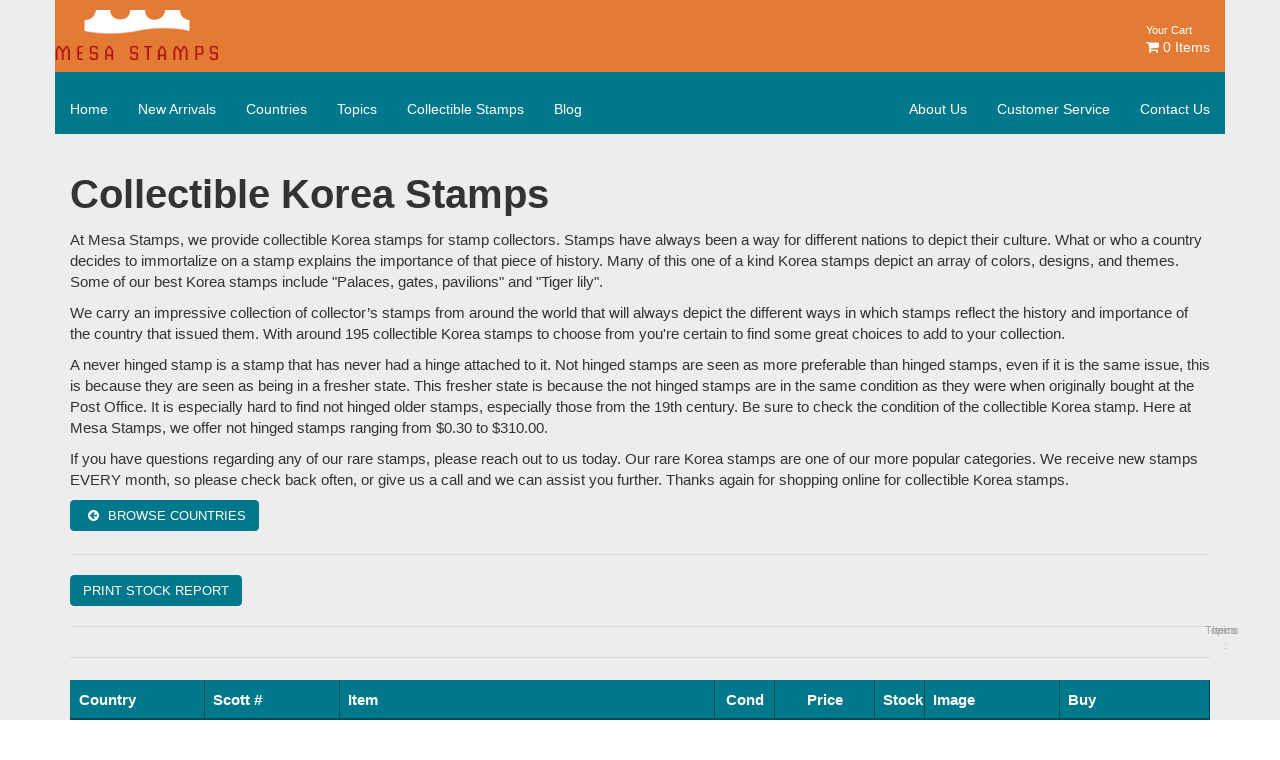

--- FILE ---
content_type: text/html; charset=UTF-8
request_url: https://www.mesastamps.com/stamps/countries/korea/
body_size: 25027
content:
<!DOCTYPE html><html lang="en-US"><head><script data-no-optimize="1">var litespeed_docref=sessionStorage.getItem("litespeed_docref");litespeed_docref&&(Object.defineProperty(document,"referrer",{get:function(){return litespeed_docref}}),sessionStorage.removeItem("litespeed_docref"));</script> <meta name="google-site-verification" content="SYTdMqQeqd-9XEtYoqqrBlGDiBS29a09DtuVIviBZHw" /><meta charset="UTF-8"><meta name="viewport" content="width=device-width, initial-scale=1"><link rel="profile" href="http://gmpg.org/xfn/11"><link rel="pingback" href=""> <script type="litespeed/javascript">document.documentElement.className=document.documentElement.className+' yes-js js_active js'</script> <meta name='robots' content='index, follow, max-image-preview:large, max-snippet:-1, max-video-preview:-1' /><title>Collectible Korea Stamps</title><link rel="canonical" href="https://www.mesastamps.com/stamps/countries/korea/" /><link rel="next" href="https://www.mesastamps.com/stamps/countries/korea/page/2/" /><meta property="og:locale" content="en_US" /><meta property="og:type" content="article" /><meta property="og:title" content="Collectible Korea Stamps" /><meta property="og:url" content="https://www.mesastamps.com/stamps/countries/korea/" /><meta property="og:site_name" content="Mesa Stamps" /><meta property="og:image" content="https://www.mesastamps.com/wp-content/uploads/2016/09/mesa-stamps-logo-1200-630.png" /><meta property="og:image:width" content="1200" /><meta property="og:image:height" content="630" /><meta property="og:image:type" content="image/png" /><meta name="twitter:card" content="summary_large_image" /><link rel='dns-prefetch' href='//fonts.googleapis.com' /><link rel="alternate" type="application/rss+xml" title="Mesa Stamps &raquo; Feed" href="https://www.mesastamps.com/feed/" /><link rel="alternate" type="application/rss+xml" title="Mesa Stamps &raquo; Comments Feed" href="https://www.mesastamps.com/comments/feed/" /><link rel="alternate" type="application/rss+xml" title="Mesa Stamps &raquo; Korea Category Feed" href="https://www.mesastamps.com/stamps/countries/korea/feed/" /><style id='wp-img-auto-sizes-contain-inline-css' type='text/css'>img:is([sizes=auto i],[sizes^="auto," i]){contain-intrinsic-size:3000px 1500px}
/*# sourceURL=wp-img-auto-sizes-contain-inline-css */</style><link data-optimized="2" rel="stylesheet" href="https://www.mesastamps.com/wp-content/litespeed/css/d3390b19eb0a65e9de32a4b0d7084acd.css?ver=3f1f2" /><style id='global-styles-inline-css' type='text/css'>:root{--wp--preset--aspect-ratio--square: 1;--wp--preset--aspect-ratio--4-3: 4/3;--wp--preset--aspect-ratio--3-4: 3/4;--wp--preset--aspect-ratio--3-2: 3/2;--wp--preset--aspect-ratio--2-3: 2/3;--wp--preset--aspect-ratio--16-9: 16/9;--wp--preset--aspect-ratio--9-16: 9/16;--wp--preset--color--black: #000000;--wp--preset--color--cyan-bluish-gray: #abb8c3;--wp--preset--color--white: #ffffff;--wp--preset--color--pale-pink: #f78da7;--wp--preset--color--vivid-red: #cf2e2e;--wp--preset--color--luminous-vivid-orange: #ff6900;--wp--preset--color--luminous-vivid-amber: #fcb900;--wp--preset--color--light-green-cyan: #7bdcb5;--wp--preset--color--vivid-green-cyan: #00d084;--wp--preset--color--pale-cyan-blue: #8ed1fc;--wp--preset--color--vivid-cyan-blue: #0693e3;--wp--preset--color--vivid-purple: #9b51e0;--wp--preset--gradient--vivid-cyan-blue-to-vivid-purple: linear-gradient(135deg,rgb(6,147,227) 0%,rgb(155,81,224) 100%);--wp--preset--gradient--light-green-cyan-to-vivid-green-cyan: linear-gradient(135deg,rgb(122,220,180) 0%,rgb(0,208,130) 100%);--wp--preset--gradient--luminous-vivid-amber-to-luminous-vivid-orange: linear-gradient(135deg,rgb(252,185,0) 0%,rgb(255,105,0) 100%);--wp--preset--gradient--luminous-vivid-orange-to-vivid-red: linear-gradient(135deg,rgb(255,105,0) 0%,rgb(207,46,46) 100%);--wp--preset--gradient--very-light-gray-to-cyan-bluish-gray: linear-gradient(135deg,rgb(238,238,238) 0%,rgb(169,184,195) 100%);--wp--preset--gradient--cool-to-warm-spectrum: linear-gradient(135deg,rgb(74,234,220) 0%,rgb(151,120,209) 20%,rgb(207,42,186) 40%,rgb(238,44,130) 60%,rgb(251,105,98) 80%,rgb(254,248,76) 100%);--wp--preset--gradient--blush-light-purple: linear-gradient(135deg,rgb(255,206,236) 0%,rgb(152,150,240) 100%);--wp--preset--gradient--blush-bordeaux: linear-gradient(135deg,rgb(254,205,165) 0%,rgb(254,45,45) 50%,rgb(107,0,62) 100%);--wp--preset--gradient--luminous-dusk: linear-gradient(135deg,rgb(255,203,112) 0%,rgb(199,81,192) 50%,rgb(65,88,208) 100%);--wp--preset--gradient--pale-ocean: linear-gradient(135deg,rgb(255,245,203) 0%,rgb(182,227,212) 50%,rgb(51,167,181) 100%);--wp--preset--gradient--electric-grass: linear-gradient(135deg,rgb(202,248,128) 0%,rgb(113,206,126) 100%);--wp--preset--gradient--midnight: linear-gradient(135deg,rgb(2,3,129) 0%,rgb(40,116,252) 100%);--wp--preset--font-size--small: 13px;--wp--preset--font-size--medium: 20px;--wp--preset--font-size--large: 36px;--wp--preset--font-size--x-large: 42px;--wp--preset--spacing--20: 0.44rem;--wp--preset--spacing--30: 0.67rem;--wp--preset--spacing--40: 1rem;--wp--preset--spacing--50: 1.5rem;--wp--preset--spacing--60: 2.25rem;--wp--preset--spacing--70: 3.38rem;--wp--preset--spacing--80: 5.06rem;--wp--preset--shadow--natural: 6px 6px 9px rgba(0, 0, 0, 0.2);--wp--preset--shadow--deep: 12px 12px 50px rgba(0, 0, 0, 0.4);--wp--preset--shadow--sharp: 6px 6px 0px rgba(0, 0, 0, 0.2);--wp--preset--shadow--outlined: 6px 6px 0px -3px rgb(255, 255, 255), 6px 6px rgb(0, 0, 0);--wp--preset--shadow--crisp: 6px 6px 0px rgb(0, 0, 0);}:where(.is-layout-flex){gap: 0.5em;}:where(.is-layout-grid){gap: 0.5em;}body .is-layout-flex{display: flex;}.is-layout-flex{flex-wrap: wrap;align-items: center;}.is-layout-flex > :is(*, div){margin: 0;}body .is-layout-grid{display: grid;}.is-layout-grid > :is(*, div){margin: 0;}:where(.wp-block-columns.is-layout-flex){gap: 2em;}:where(.wp-block-columns.is-layout-grid){gap: 2em;}:where(.wp-block-post-template.is-layout-flex){gap: 1.25em;}:where(.wp-block-post-template.is-layout-grid){gap: 1.25em;}.has-black-color{color: var(--wp--preset--color--black) !important;}.has-cyan-bluish-gray-color{color: var(--wp--preset--color--cyan-bluish-gray) !important;}.has-white-color{color: var(--wp--preset--color--white) !important;}.has-pale-pink-color{color: var(--wp--preset--color--pale-pink) !important;}.has-vivid-red-color{color: var(--wp--preset--color--vivid-red) !important;}.has-luminous-vivid-orange-color{color: var(--wp--preset--color--luminous-vivid-orange) !important;}.has-luminous-vivid-amber-color{color: var(--wp--preset--color--luminous-vivid-amber) !important;}.has-light-green-cyan-color{color: var(--wp--preset--color--light-green-cyan) !important;}.has-vivid-green-cyan-color{color: var(--wp--preset--color--vivid-green-cyan) !important;}.has-pale-cyan-blue-color{color: var(--wp--preset--color--pale-cyan-blue) !important;}.has-vivid-cyan-blue-color{color: var(--wp--preset--color--vivid-cyan-blue) !important;}.has-vivid-purple-color{color: var(--wp--preset--color--vivid-purple) !important;}.has-black-background-color{background-color: var(--wp--preset--color--black) !important;}.has-cyan-bluish-gray-background-color{background-color: var(--wp--preset--color--cyan-bluish-gray) !important;}.has-white-background-color{background-color: var(--wp--preset--color--white) !important;}.has-pale-pink-background-color{background-color: var(--wp--preset--color--pale-pink) !important;}.has-vivid-red-background-color{background-color: var(--wp--preset--color--vivid-red) !important;}.has-luminous-vivid-orange-background-color{background-color: var(--wp--preset--color--luminous-vivid-orange) !important;}.has-luminous-vivid-amber-background-color{background-color: var(--wp--preset--color--luminous-vivid-amber) !important;}.has-light-green-cyan-background-color{background-color: var(--wp--preset--color--light-green-cyan) !important;}.has-vivid-green-cyan-background-color{background-color: var(--wp--preset--color--vivid-green-cyan) !important;}.has-pale-cyan-blue-background-color{background-color: var(--wp--preset--color--pale-cyan-blue) !important;}.has-vivid-cyan-blue-background-color{background-color: var(--wp--preset--color--vivid-cyan-blue) !important;}.has-vivid-purple-background-color{background-color: var(--wp--preset--color--vivid-purple) !important;}.has-black-border-color{border-color: var(--wp--preset--color--black) !important;}.has-cyan-bluish-gray-border-color{border-color: var(--wp--preset--color--cyan-bluish-gray) !important;}.has-white-border-color{border-color: var(--wp--preset--color--white) !important;}.has-pale-pink-border-color{border-color: var(--wp--preset--color--pale-pink) !important;}.has-vivid-red-border-color{border-color: var(--wp--preset--color--vivid-red) !important;}.has-luminous-vivid-orange-border-color{border-color: var(--wp--preset--color--luminous-vivid-orange) !important;}.has-luminous-vivid-amber-border-color{border-color: var(--wp--preset--color--luminous-vivid-amber) !important;}.has-light-green-cyan-border-color{border-color: var(--wp--preset--color--light-green-cyan) !important;}.has-vivid-green-cyan-border-color{border-color: var(--wp--preset--color--vivid-green-cyan) !important;}.has-pale-cyan-blue-border-color{border-color: var(--wp--preset--color--pale-cyan-blue) !important;}.has-vivid-cyan-blue-border-color{border-color: var(--wp--preset--color--vivid-cyan-blue) !important;}.has-vivid-purple-border-color{border-color: var(--wp--preset--color--vivid-purple) !important;}.has-vivid-cyan-blue-to-vivid-purple-gradient-background{background: var(--wp--preset--gradient--vivid-cyan-blue-to-vivid-purple) !important;}.has-light-green-cyan-to-vivid-green-cyan-gradient-background{background: var(--wp--preset--gradient--light-green-cyan-to-vivid-green-cyan) !important;}.has-luminous-vivid-amber-to-luminous-vivid-orange-gradient-background{background: var(--wp--preset--gradient--luminous-vivid-amber-to-luminous-vivid-orange) !important;}.has-luminous-vivid-orange-to-vivid-red-gradient-background{background: var(--wp--preset--gradient--luminous-vivid-orange-to-vivid-red) !important;}.has-very-light-gray-to-cyan-bluish-gray-gradient-background{background: var(--wp--preset--gradient--very-light-gray-to-cyan-bluish-gray) !important;}.has-cool-to-warm-spectrum-gradient-background{background: var(--wp--preset--gradient--cool-to-warm-spectrum) !important;}.has-blush-light-purple-gradient-background{background: var(--wp--preset--gradient--blush-light-purple) !important;}.has-blush-bordeaux-gradient-background{background: var(--wp--preset--gradient--blush-bordeaux) !important;}.has-luminous-dusk-gradient-background{background: var(--wp--preset--gradient--luminous-dusk) !important;}.has-pale-ocean-gradient-background{background: var(--wp--preset--gradient--pale-ocean) !important;}.has-electric-grass-gradient-background{background: var(--wp--preset--gradient--electric-grass) !important;}.has-midnight-gradient-background{background: var(--wp--preset--gradient--midnight) !important;}.has-small-font-size{font-size: var(--wp--preset--font-size--small) !important;}.has-medium-font-size{font-size: var(--wp--preset--font-size--medium) !important;}.has-large-font-size{font-size: var(--wp--preset--font-size--large) !important;}.has-x-large-font-size{font-size: var(--wp--preset--font-size--x-large) !important;}
/*# sourceURL=global-styles-inline-css */</style><style id='classic-theme-styles-inline-css' type='text/css'>/*! This file is auto-generated */
.wp-block-button__link{color:#fff;background-color:#32373c;border-radius:9999px;box-shadow:none;text-decoration:none;padding:calc(.667em + 2px) calc(1.333em + 2px);font-size:1.125em}.wp-block-file__button{background:#32373c;color:#fff;text-decoration:none}
/*# sourceURL=/wp-includes/css/classic-themes.min.css */</style><style id='woocommerce-inline-inline-css' type='text/css'>.woocommerce form .form-row .required { visibility: visible; }
/*# sourceURL=woocommerce-inline-inline-css */</style><style id='yith-wcwl-main-inline-css' type='text/css'>:root { --rounded-corners-radius: 16px; --add-to-cart-rounded-corners-radius: 16px; --feedback-duration: 3s } 
 :root { --rounded-corners-radius: 16px; --add-to-cart-rounded-corners-radius: 16px; --feedback-duration: 3s } 
/*# sourceURL=yith-wcwl-main-inline-css */</style><style id='font-awesome-inline-css' type='text/css'>[data-font="FontAwesome"]:before {font-family: 'FontAwesome' !important;content: attr(data-icon) !important;speak: none !important;font-weight: normal !important;font-variant: normal !important;text-transform: none !important;line-height: 1 !important;font-style: normal !important;-webkit-font-smoothing: antialiased !important;-moz-osx-font-smoothing: grayscale !important;}
/*# sourceURL=font-awesome-inline-css */</style> <script id="jquery-core-js-extra" type="litespeed/javascript">var st_params={"theme_url":"https://www.mesastamps.com/wp-content/themes/thebox","site_url":"https://www.mesastamps.com","ajax_url":"https://www.mesastamps.com/wp-admin/admin-ajax.php","st_search_nonce":"3aca681a7b"}</script> <script type="litespeed/javascript" data-src="https://www.mesastamps.com/wp-includes/js/jquery/jquery.min.js" id="jquery-core-js"></script> <script id="wc-add-to-cart-js-extra" type="litespeed/javascript">var wc_add_to_cart_params={"ajax_url":"/wp-admin/admin-ajax.php","wc_ajax_url":"/?wc-ajax=%%endpoint%%","i18n_view_cart":"View cart","cart_url":"https://www.mesastamps.com/cart/","is_cart":"","cart_redirect_after_add":"no"}</script> <script id="woocommerce-js-extra" type="litespeed/javascript">var woocommerce_params={"ajax_url":"/wp-admin/admin-ajax.php","wc_ajax_url":"/?wc-ajax=%%endpoint%%","i18n_password_show":"Show password","i18n_password_hide":"Hide password"}</script> <script type="litespeed/javascript">window.wc_ga_pro={};window.wc_ga_pro.ajax_url='https://www.mesastamps.com/wp-admin/admin-ajax.php';window.wc_ga_pro.available_gateways={"authorize_net_cim_credit_card":"Credit Card","cheque":"Check \/ Money order","ppcp-gateway":"PayPal"};window.wc_ga_pro.interpolate_json=function(object,variables){if(!variables){return object}
let j=JSON.stringify(object);for(let k in variables){j=j.split('{$'+k+'}').join(variables[k])}
return JSON.parse(j)};window.wc_ga_pro.get_payment_method_title=function(payment_method){return window.wc_ga_pro.available_gateways[payment_method]||payment_method};window.wc_ga_pro.is_valid_email=function(email){return/[^\s@]+@[^\s@]+\.[^\s@]+/.test(email)}</script>  <script type="litespeed/javascript">(function(i,s,o,g,r,a,m){i.GoogleAnalyticsObject=r;i[r]=i[r]||function(){(i[r].q=i[r].q||[]).push(arguments)},i[r].l=1*new Date();a=s.createElement(o),m=s.getElementsByTagName(o)[0];a.async=1;a.src=g;m.parentNode.insertBefore(a,m)})(window,document,'script','https://www.google-analytics.com/analytics.js','ga');ga('create','UA-57874925-1',{"cookieDomain":"auto"});ga('set','forceSSL',!0);ga('require','displayfeatures');ga('require','ec');(function(){const event=document.createEvent('Event');event.initEvent('wc_google_analytics_pro_loaded',!0,!0);document.dispatchEvent(event)})()</script> <link rel="https://api.w.org/" href="https://www.mesastamps.com/wp-json/" /><link rel="alternate" title="JSON" type="application/json" href="https://www.mesastamps.com/wp-json/wp/v2/product_cat/415" /><link rel="EditURI" type="application/rsd+xml" title="RSD" href="https://www.mesastamps.com/xmlrpc.php?rsd" /><meta name="generator" content="WordPress 6.9" /><meta name="generator" content="WooCommerce 10.4.3" />
 <script type="litespeed/javascript">(function(w,d,s,l,i){w[l]=w[l]||[];w[l].push({'gtm.start':new Date().getTime(),event:'gtm.js'});var f=d.getElementsByTagName(s)[0],j=d.createElement(s),dl=l!='dataLayer'?'&l='+l:'';j.async=!0;j.src='https://www.googletagmanager.com/gtm.js?id='+i+dl;f.parentNode.insertBefore(j,f)})(window,document,'script','dataLayer','GTM-MTVWHT8')</script><script type="litespeed/javascript">document.addEventListener('click',function(event){if(event.target.classList.contains('ajax_add_to_cart')){var productId=event.target.dataset.product_id;var quantity=event.target.dataset.quantity;var post_url=window.location.origin+'/wp-content/plugins/webcitz-gtm/src/WebcitzGtmAjax.php';var data='product_id='+productId+'&product_qty='+quantity;const xhr=new XMLHttpRequest();xhr.open('POST',post_url,!0);xhr.setRequestHeader('Content-type','application/x-www-form-urlencoded');xhr.send(data);xhr.onload=function(e){if(this.status===200){var response=xhr.responseText;var gtmscript=document.createElement('script');gtmscript.innerHTML=response;document.body.appendChild(gtmscript)}}}})</script>  <script type="litespeed/javascript" data-src="https://www.googletagmanager.com/gtag/js?id=AW-1001867057"></script> <script type="litespeed/javascript">window.dataLayer=window.dataLayer||[];function gtag(){dataLayer.push(arguments)}gtag('js',new Date());gtag('config','AW-1001867057')</script> <noscript><style>.woocommerce-product-gallery{ opacity: 1 !important; }</style></noscript><meta name="generator" content="Powered by Visual Composer - drag and drop page builder for WordPress."/>
<!--[if lte IE 9]><link rel="stylesheet" type="text/css" href="https://www.mesastamps.com/wp-content/plugins/js_composer/assets/css/vc_lte_ie9.min.css" media="screen"><![endif]--><!--[if IE  8]><link rel="stylesheet" type="text/css" href="https://www.mesastamps.com/wp-content/plugins/js_composer/assets/css/vc-ie8.min.css" media="screen"><![endif]--> <script type="application/ld+json" class="saswp-schema-markup-output">[{"@context":"https:\/\/schema.org\/","@type":"ItemList","@id":"https:\/\/www.mesastamps.com\/stamps\/countries\/korea\/#ItemList","url":"https:\/\/www.mesastamps.com\/stamps\/countries\/korea\/","itemListElement":[{"@type":"ListItem","position":1,"item":{"@type":"Product","url":"https:\/\/www.mesastamps.com\/stamps\/countries\/korea\/#product_1","name":"Tiger lily","sku":"wooid-471116","description":"","offers":{"@type":"Offer","availability":"https:\/\/schema.org\/InStock","price":"0.74","priceCurrency":"USD","url":"https:\/\/www.mesastamps.com\/product\/tiger-lily\/","priceValidUntil":"2027-01-10T20:23:08+00:00"},"mpn":"471116","brand":{"@type":"Brand","name":"Mesa Stamps"},"aggregateRating":{"@type":"AggregateRating","ratingValue":"5","reviewCount":1},"review":[{"@type":"Review","author":{"@type":"Person","name":"Walter Handlin"},"datePublished":"2026-01-10T14:23:08-06:00","description":"","reviewRating":{"@type":"Rating","bestRating":"5","ratingValue":"5","worstRating":"1"}}],"image":{"@type":"ImageObject","@id":"https:\/\/www.mesastamps.com\/product\/tiger-lily\/#primaryimage","url":"https:\/\/www.mesastamps.com\/wp-content\/uploads\/2016\/09\/mesa-stamps-logo-1.jpg","width":"1200","height":"728"}}},{"@type":"ListItem","position":2,"item":{"@type":"Product","url":"https:\/\/www.mesastamps.com\/stamps\/countries\/korea\/#product_2","name":"Armed Forces Day","sku":"wooid-468417","description":"","offers":{"@type":"Offer","availability":"https:\/\/schema.org\/InStock","price":"0.53","priceCurrency":"USD","url":"https:\/\/www.mesastamps.com\/product\/armed-forces-day-9\/","priceValidUntil":"2026-11-09T23:17:17+00:00"},"mpn":"468417","brand":{"@type":"Brand","name":"Mesa Stamps"},"aggregateRating":{"@type":"AggregateRating","ratingValue":"5","reviewCount":1},"review":[{"@type":"Review","author":{"@type":"Person","name":"Walter Handlin"},"datePublished":"2025-11-09T17:17:17-06:00","description":"","reviewRating":{"@type":"Rating","bestRating":"5","ratingValue":"5","worstRating":"1"}}],"image":{"@type":"ImageObject","@id":"https:\/\/www.mesastamps.com\/product\/armed-forces-day-9\/#primaryimage","url":"https:\/\/www.mesastamps.com\/wp-content\/uploads\/2016\/09\/mesa-stamps-logo-1.jpg","width":"1200","height":"728"}}},{"@type":"ListItem","position":3,"item":{"@type":"Product","url":"https:\/\/www.mesastamps.com\/stamps\/countries\/korea\/#product_3","name":"Korean veterans Day","sku":"wooid-468418","description":"","offers":{"@type":"Offer","availability":"https:\/\/schema.org\/InStock","price":"0.53","priceCurrency":"USD","url":"https:\/\/www.mesastamps.com\/product\/korean-veterans-day\/","priceValidUntil":"2026-11-09T23:17:15+00:00"},"mpn":"468418","brand":{"@type":"Brand","name":"Mesa Stamps"},"aggregateRating":{"@type":"AggregateRating","ratingValue":"5","reviewCount":1},"review":[{"@type":"Review","author":{"@type":"Person","name":"Walter Handlin"},"datePublished":"2025-11-09T17:17:15-06:00","description":"","reviewRating":{"@type":"Rating","bestRating":"5","ratingValue":"5","worstRating":"1"}}],"image":{"@type":"ImageObject","@id":"https:\/\/www.mesastamps.com\/product\/korean-veterans-day\/#primaryimage","url":"https:\/\/www.mesastamps.com\/wp-content\/uploads\/2016\/09\/mesa-stamps-logo-1.jpg","width":"1200","height":"728"}}},{"@type":"ListItem","position":4,"item":{"@type":"Product","url":"https:\/\/www.mesastamps.com\/stamps\/countries\/korea\/#product_4","name":"Palaces, gates, pavilions","sku":"wooid-457627","description":"no watermark","offers":{"@type":"Offer","availability":"https:\/\/schema.org\/InStock","price":"328.91","priceCurrency":"USD","url":"https:\/\/www.mesastamps.com\/product\/palaces-gates-pavilions\/","priceValidUntil":"2026-02-01T22:02:57+00:00"},"mpn":"457627","brand":{"@type":"Brand","name":"Mesa Stamps"},"aggregateRating":{"@type":"AggregateRating","ratingValue":"5","reviewCount":1},"review":[{"@type":"Review","author":{"@type":"Person","name":"Walter Handlin"},"datePublished":"2025-01-29T17:52:26-06:00","description":"no watermark","reviewRating":{"@type":"Rating","bestRating":"5","ratingValue":"5","worstRating":"1"}}],"image":[{"@type":"ImageObject","@id":"https:\/\/www.mesastamps.com\/product\/palaces-gates-pavilions\/#primaryimage","url":"https:\/\/www.mesastamps.com\/wp-content\/uploads\/2025\/01\/Korea-C27-30-1200x883.jpg","width":"1200","height":"883"},{"@type":"ImageObject","url":"https:\/\/www.mesastamps.com\/wp-content\/uploads\/2025\/01\/Korea-C27-30-1200x900.jpg","width":"1200","height":"900"},{"@type":"ImageObject","url":"https:\/\/www.mesastamps.com\/wp-content\/uploads\/2025\/01\/Korea-C27-30-1200x675.jpg","width":"1200","height":"675"},{"@type":"ImageObject","url":"https:\/\/www.mesastamps.com\/wp-content\/uploads\/2025\/01\/Korea-C27-30-633x633.jpg","width":"633","height":"633"}]}},{"@type":"ListItem","position":5,"item":{"@type":"Product","url":"https:\/\/www.mesastamps.com\/stamps\/countries\/korea\/#product_5","name":"FIFA World Cup","sku":"wooid-457082","description":"souvenir sheet of 4","offers":{"@type":"Offer","availability":"https:\/\/schema.org\/InStock","price":"2.97","priceCurrency":"USD","url":"https:\/\/www.mesastamps.com\/product\/fifa-world-cup\/","priceValidUntil":"2026-01-19T23:13:08+00:00"},"mpn":"457082","brand":{"@type":"Brand","name":"Mesa Stamps"},"aggregateRating":{"@type":"AggregateRating","ratingValue":"5","reviewCount":1},"review":[{"@type":"Review","author":{"@type":"Person","name":"Walter Handlin"},"datePublished":"2025-01-19T17:13:08-06:00","description":"souvenir sheet of 4","reviewRating":{"@type":"Rating","bestRating":"5","ratingValue":"5","worstRating":"1"}}],"image":{"@type":"ImageObject","@id":"https:\/\/www.mesastamps.com\/product\/fifa-world-cup\/#primaryimage","url":"https:\/\/www.mesastamps.com\/wp-content\/uploads\/2016\/09\/mesa-stamps-logo-1.jpg","width":"1200","height":"728"}}},{"@type":"ListItem","position":6,"item":{"@type":"Product","url":"https:\/\/www.mesastamps.com\/stamps\/countries\/korea\/#product_6","name":"Wild animal protection","sku":"10867","description":"sheet of 12, slight crease in upper right corner from corner mount","offers":{"@type":"Offer","availability":"https:\/\/schema.org\/OutOfStock","price":"16.98","priceCurrency":"USD","url":"https:\/\/www.mesastamps.com\/product\/protection-of-wild-animals\/","priceValidUntil":"2025-05-06T21:47:49+00:00"},"mpn":"298684","brand":{"@type":"Brand","name":"Mesa Stamps"},"aggregateRating":{"@type":"AggregateRating","ratingValue":"5","reviewCount":1},"review":[{"@type":"Review","author":{"@type":"Person","name":"webcitz"},"datePublished":"2024-03-14T00:01:50-06:00","description":"sheet of 12, slight crease in upper right corner from corner mount","reviewRating":{"@type":"Rating","bestRating":"5","ratingValue":"5","worstRating":"1"}}],"image":[{"@type":"ImageObject","@id":"https:\/\/www.mesastamps.com\/product\/protection-of-wild-animals\/#primaryimage","url":"https:\/\/www.mesastamps.com\/wp-content\/uploads\/2020\/10\/korea-1929-1200x1966.jpg","width":"1200","height":"1966"},{"@type":"ImageObject","url":"https:\/\/www.mesastamps.com\/wp-content\/uploads\/2020\/10\/korea-1929-1200x900.jpg","width":"1200","height":"900"},{"@type":"ImageObject","url":"https:\/\/www.mesastamps.com\/wp-content\/uploads\/2020\/10\/korea-1929-1200x675.jpg","width":"1200","height":"675"},{"@type":"ImageObject","url":"https:\/\/www.mesastamps.com\/wp-content\/uploads\/2020\/10\/korea-1929-782x782.jpg","width":"782","height":"782"}]}},{"@type":"ListItem","position":7,"item":{"@type":"Product","url":"https:\/\/www.mesastamps.com\/stamps\/countries\/korea\/#product_7","name":"Boy Scout taking oath","sku":"wooid-447063","description":"","offers":{"@type":"Offer","availability":"https:\/\/schema.org\/OutOfStock","price":"1.54","priceCurrency":"USD","url":"https:\/\/www.mesastamps.com\/product\/boy-scout-taking-oath\/","priceValidUntil":"2025-06-28T21:29:19+00:00"},"mpn":"447063","brand":{"@type":"Brand","name":"Mesa Stamps"},"aggregateRating":{"@type":"AggregateRating","ratingValue":"5","reviewCount":1},"review":[{"@type":"Review","author":{"@type":"Person","name":"Walter Handlin"},"datePublished":"2024-01-14T19:46:17-06:00","description":"","reviewRating":{"@type":"Rating","bestRating":"5","ratingValue":"5","worstRating":"1"}}],"image":{"@type":"ImageObject","@id":"https:\/\/www.mesastamps.com\/product\/boy-scout-taking-oath\/#primaryimage","url":"https:\/\/www.mesastamps.com\/wp-content\/uploads\/2016\/09\/mesa-stamps-logo-1.jpg","width":"1200","height":"728"}}},{"@type":"ListItem","position":8,"item":{"@type":"Product","url":"https:\/\/www.mesastamps.com\/stamps\/countries\/korea\/#product_8","name":"Drum and dancer","sku":"wooid-447064","description":"","offers":{"@type":"Offer","availability":"https:\/\/schema.org\/InStock","price":"2.12","priceCurrency":"USD","url":"https:\/\/www.mesastamps.com\/product\/drum-and-dancer-2\/","priceValidUntil":"2025-01-15T01:46:17+00:00"},"mpn":"447064","brand":{"@type":"Brand","name":"Mesa Stamps"},"aggregateRating":{"@type":"AggregateRating","ratingValue":"5","reviewCount":1},"review":[{"@type":"Review","author":{"@type":"Person","name":"Walter Handlin"},"datePublished":"2024-01-14T19:46:17-06:00","description":"","reviewRating":{"@type":"Rating","bestRating":"5","ratingValue":"5","worstRating":"1"}}],"image":{"@type":"ImageObject","@id":"https:\/\/www.mesastamps.com\/product\/drum-and-dancer-2\/#primaryimage","url":"https:\/\/www.mesastamps.com\/wp-content\/uploads\/2016\/09\/mesa-stamps-logo-1.jpg","width":"1200","height":"728"}}},{"@type":"ListItem","position":9,"item":{"@type":"Product","url":"https:\/\/www.mesastamps.com\/stamps\/countries\/korea\/#product_9","name":"Mask and wrestlers","sku":"wooid-447065","description":"","offers":{"@type":"Offer","availability":"https:\/\/schema.org\/InStock","price":"2.76","priceCurrency":"USD","url":"https:\/\/www.mesastamps.com\/product\/mask-and-wrestlers-2\/","priceValidUntil":"2025-01-15T01:46:17+00:00"},"mpn":"447065","brand":{"@type":"Brand","name":"Mesa Stamps"},"aggregateRating":{"@type":"AggregateRating","ratingValue":"5","reviewCount":1},"review":[{"@type":"Review","author":{"@type":"Person","name":"Walter Handlin"},"datePublished":"2024-01-14T19:46:17-06:00","description":"","reviewRating":{"@type":"Rating","bestRating":"5","ratingValue":"5","worstRating":"1"}}],"image":{"@type":"ImageObject","@id":"https:\/\/www.mesastamps.com\/product\/mask-and-wrestlers-2\/#primaryimage","url":"https:\/\/www.mesastamps.com\/wp-content\/uploads\/2016\/09\/mesa-stamps-logo-1.jpg","width":"1200","height":"728"}}},{"@type":"ListItem","position":10,"item":{"@type":"Product","url":"https:\/\/www.mesastamps.com\/stamps\/countries\/korea\/#product_10","name":"Im-Jin War","sku":"wooid-447066","description":"","offers":{"@type":"Offer","availability":"https:\/\/schema.org\/InStock","price":"0.48","priceCurrency":"USD","url":"https:\/\/www.mesastamps.com\/product\/im-jin-war\/","priceValidUntil":"2025-01-15T01:46:16+00:00"},"mpn":"447066","brand":{"@type":"Brand","name":"Mesa Stamps"},"aggregateRating":{"@type":"AggregateRating","ratingValue":"5","reviewCount":1},"review":[{"@type":"Review","author":{"@type":"Person","name":"Walter Handlin"},"datePublished":"2024-01-14T19:46:16-06:00","description":"","reviewRating":{"@type":"Rating","bestRating":"5","ratingValue":"5","worstRating":"1"}}],"image":{"@type":"ImageObject","@id":"https:\/\/www.mesastamps.com\/product\/im-jin-war\/#primaryimage","url":"https:\/\/www.mesastamps.com\/wp-content\/uploads\/2016\/09\/mesa-stamps-logo-1.jpg","width":"1200","height":"728"}}}]},

{"@context":"https:\/\/schema.org\/","@type":"BreadcrumbList","@id":"https:\/\/www.mesastamps.com\/stamps\/countries\/korea\/#breadcrumb","itemListElement":[{"@type":"ListItem","position":1,"item":{"@id":"https:\/\/www.mesastamps.com","name":"Mesa Stamps"}},{"@type":"ListItem","position":2,"item":{"@id":"https:\/\/www.mesastamps.com\/shop\/","name":"Products"}},{"@type":"ListItem","position":3,"item":{"@id":"https:\/\/www.mesastamps.com\/stamps\/countries\/korea\/","name":"Korea"}}]},

{"@context":"https:\/\/schema.org\/","@type":"WebPage","@id":"https:\/\/www.mesastamps.com\/product\/inauguration-of-rhee\/#webpage","name":"Mesa Stamps - Inauguration of Rhee","url":"https:\/\/www.mesastamps.com\/product\/inauguration-of-rhee\/","lastReviewed":"2017-08-02T19:05:49-06:00","dateCreated":"2017-06-06T16:57:35-06:00","inLanguage":"en-US","description":"","keywords":"","mainEntity":{"@type":"Article","mainEntityOfPage":"https:\/\/www.mesastamps.com\/product\/inauguration-of-rhee\/","headline":"Mesa Stamps - Inauguration of Rhee","description":"","keywords":"","datePublished":"2017-06-06T16:57:35-06:00","dateModified":"2017-08-02T19:05:49-06:00","author":{"@type":"Person","name":"Mesa Stamps","url":"https:\/\/www.mesastamps.com","sameAs":[]},"publisher":{"@type":"Organization","name":"Mesa Stamps","url":"https:\/\/www.mesastamps.com"},"image":{"@type":"ImageObject","@id":"https:\/\/www.mesastamps.com\/product\/inauguration-of-rhee\/#primaryimage","url":"https:\/\/www.mesastamps.com\/wp-content\/uploads\/2016\/09\/mesa-stamps-logo-1.jpg","width":"1200","height":"728"}},"reviewedBy":{"@type":"Organization","name":"Mesa Stamps","url":"https:\/\/www.mesastamps.com"},"publisher":{"@type":"Organization","name":"Mesa Stamps","url":"https:\/\/www.mesastamps.com"}}]</script> <meta name="generator" content="Powered by Slider Revolution 6.6.20 - responsive, Mobile-Friendly Slider Plugin for WordPress with comfortable drag and drop interface." /><link rel="icon" href="https://www.mesastamps.com/wp-content/uploads/2016/09/cropped-mesa-fav-32x32.png" sizes="32x32" /><link rel="icon" href="https://www.mesastamps.com/wp-content/uploads/2016/09/cropped-mesa-fav-192x192.png" sizes="192x192" /><link rel="apple-touch-icon" href="https://www.mesastamps.com/wp-content/uploads/2016/09/cropped-mesa-fav-180x180.png" /><meta name="msapplication-TileImage" content="https://www.mesastamps.com/wp-content/uploads/2016/09/cropped-mesa-fav-270x270.png" /> <script type="litespeed/javascript">function setREVStartSize(e){window.RSIW=window.RSIW===undefined?window.innerWidth:window.RSIW;window.RSIH=window.RSIH===undefined?window.innerHeight:window.RSIH;try{var pw=document.getElementById(e.c).parentNode.offsetWidth,newh;pw=pw===0||isNaN(pw)||(e.l=="fullwidth"||e.layout=="fullwidth")?window.RSIW:pw;e.tabw=e.tabw===undefined?0:parseInt(e.tabw);e.thumbw=e.thumbw===undefined?0:parseInt(e.thumbw);e.tabh=e.tabh===undefined?0:parseInt(e.tabh);e.thumbh=e.thumbh===undefined?0:parseInt(e.thumbh);e.tabhide=e.tabhide===undefined?0:parseInt(e.tabhide);e.thumbhide=e.thumbhide===undefined?0:parseInt(e.thumbhide);e.mh=e.mh===undefined||e.mh==""||e.mh==="auto"?0:parseInt(e.mh,0);if(e.layout==="fullscreen"||e.l==="fullscreen")
newh=Math.max(e.mh,window.RSIH);else{e.gw=Array.isArray(e.gw)?e.gw:[e.gw];for(var i in e.rl)if(e.gw[i]===undefined||e.gw[i]===0)e.gw[i]=e.gw[i-1];e.gh=e.el===undefined||e.el===""||(Array.isArray(e.el)&&e.el.length==0)?e.gh:e.el;e.gh=Array.isArray(e.gh)?e.gh:[e.gh];for(var i in e.rl)if(e.gh[i]===undefined||e.gh[i]===0)e.gh[i]=e.gh[i-1];var nl=new Array(e.rl.length),ix=0,sl;e.tabw=e.tabhide>=pw?0:e.tabw;e.thumbw=e.thumbhide>=pw?0:e.thumbw;e.tabh=e.tabhide>=pw?0:e.tabh;e.thumbh=e.thumbhide>=pw?0:e.thumbh;for(var i in e.rl)nl[i]=e.rl[i]<window.RSIW?0:e.rl[i];sl=nl[0];for(var i in nl)if(sl>nl[i]&&nl[i]>0){sl=nl[i];ix=i}
var m=pw>(e.gw[ix]+e.tabw+e.thumbw)?1:(pw-(e.tabw+e.thumbw))/(e.gw[ix]);newh=(e.gh[ix]*m)+(e.tabh+e.thumbh)}
var el=document.getElementById(e.c);if(el!==null&&el)el.style.height=newh+"px";el=document.getElementById(e.c+"_wrapper");if(el!==null&&el){el.style.height=newh+"px";el.style.display="block"}}catch(e){console.log("Failure at Presize of Slider:"+e)}}</script> <style></style><style id="st_cutom_css">table.compare-list .add-to-cart .add_to_cart_button, table.compare-list .add-to-cart .added_to_cart{
        border-radius: 4px;
        padding: 8px 10px;
    }
    tr.price.repeated{
        display: none;
    }

    .woocommerce-error::before,
    .woocommerce-message::before,
    .woocommerce-info::before,
    .home-page .item.active a,
    .de-home-page .item a:hover,
    .woocommerce .sidebar-shop .widget_shopping_cart .mini_cart_item span.quantity,
    .search_price,
    .woocommerce .sidebar-shop .widget_product_categories .product-categories li.cat-parent.current-cat-parent > a,
    .woocommerce .sidebar-shop .widget_product_categories .product-categories li.current-cat > a,
    .woocommerce .sidebar-shop .widget_product_categories .product-categories li.cat-parent.current-cat-parent > span,
    .woocommerce .sidebar-shop .widget_product_categories .product-categories li.current-cat > span,
    .blog-post-title > a:hover,
    .navbar-main .navbar-nav > li:hover > a,
    .dropdown-menu-shipping-cart-price,
    ul.navbar-nav ul.dropdown-menu > li > a.remove:hover,
    .category-selections-icon.active{color: #00788b !important}
a,
    .woocommerce nav.st_thebox_pagination .page-numbers li a,
    .woocommerce nav.woocommerce-pagination .page-numbers li a{color: #00788b}

    .woocommerce form.login input[type="submit"],
     .woocommerce form.register input[type="submit"],
    .woocommerce-account .woocommerce-MyAccount-content a.button.view,
    .woocommerce-account .woocommerce-MyAccount-content .woocommerce-EditAccountForm input[type="submit"],
    .main-header-input-center-btn,
    .header-style-3,
    .sk-cube-grid .sk-cube,
    .i-check.checked,
    .i-radio.checked,
    .category-tabs .nav-pills li.active > a,
    .dropdown-menu-category > li:hover > a,
    header .style-2,
    .navbar-main-white .navbar-nav > li:hover > a,
    .form-style-2 .navbar-main-search-submit,
    .left-menu-style2 a.link-toggle,
    .woocommerce .sidebar-shop .widget_shopping_cart .buttons a.button,
    nav.st_thebox_pagination.pagination_left .page-numbers li a.next,
    nav.st_thebox_pagination.pagination_left .page-numbers li a.prev,
    .btn-primary,
    .dropdown-menu > .active > a,
    .dropdown-menu > .active > a:hover,
    .dropdown-menu > .active > a:focus,
    .woocommerce nav.st_thebox_pagination .page-numbers li a.next,
    .woocommerce nav.woocommerce-pagination .page-numbers li a.next,
    .woocommerce nav.st_thebox_pagination .page-numbers li a.prev,
    .woocommerce nav.woocommerce-pagination .page-numbers li a.prev,
    .price_slider_amount .btn-filter,
    .irs-slider,
    .navbar-main .navbar-nav > li:hover .wishlist-count,
    .navbar-main .navbar-nav > li:hover .cart-count,
    .main-footer .btn-primary,
    .dropdown-menu-shipping-cart .btn-primary,
    .product-labels > li,
    nav.st-header-style-1,
    .woocommerce a.btn-primary,
    ul.navbar-nav ul.dropdown-menu > li > a:hover{background-color: #00788b !important}

    .woocommerce form.login input[type="submit"],
     .woocommerce form.register input[type="submit"],
    .woocommerce-account .woocommerce-MyAccount-content a.button.view,
    .woocommerce-account .woocommerce-MyAccount-content a.woocommerce-Button.button,
    .woocommerce-account .woocommerce-MyAccount-content .woocommerce-EditAccountForm input[type="submit"],
    .woocommerce-error,
    .woocommerce-message,
    .woocommerce-info,
    .home-page .item.active img,
    .i-check.hover,
    .i-radio.hover,
    .i-check.checked,
     .i-radio.checked,
    .navbar-main-white .dropdown-menu,
    .woocommerce .sidebar-shop .widget_shopping_cart .buttons a.button,
    nav.st_thebox_pagination.pagination_left .page-numbers li a.next,
    nav.st_thebox_pagination.pagination_left .page-numbers li a.prev,
    .btn-primary,
    .woocommerce nav.st_thebox_pagination .page-numbers li a:hover,
    .woocommerce nav.woocommerce-pagination .page-numbers li a:hover,
    .woocommerce nav.st_thebox_pagination .page-numbers li a.next,
    .woocommerce nav.woocommerce-pagination .page-numbers li a.next,
    .woocommerce nav.st_thebox_pagination .page-numbers li a.prev,
    .woocommerce nav.woocommerce-pagination .page-numbers li a.prev,
    .main-footer .btn-primary,
    footer .main-footer,
    .dropdown-menu-shipping-cart .btn-primary{border-color: #00788b !important}

    .woocommerce form.login input[type="submit"],
     .woocommerce form.register input[type="submit"],
    .woocommerce-account .woocommerce-MyAccount-content a.woocommerce-Button.button:hover,
    .woocommerce-account .woocommerce-MyAccount-content .woocommerce-EditAccountForm input[type="submit"]:hover,
    .woocommerce .sidebar-shop .widget_shopping_cart .buttons a.button:hover,
    .btn-primary:hover,
    .price_slider_amount .btn-filter,
    .main-footer .btn-primary:hover,
    .dropdown-menu-shipping-cart .btn-primary:hover,
    .main-footer .btn-primary:hover,.dropdown-menu-shipping-cart .btn-primary:hover,
    .woocommerce a.btn-primary:hover{background-color: #00697c !important}
    .woocommerce .sidebar-shop .widget_shopping_cart .buttons a.button:hover,
    .btn-primary:hover,
    .price_slider_amount .btn-filter,
    .main-footer .btn-primary:hover,
    .dropdown-menu-shipping-cart .btn-primary:hover,
    .main-footer .btn-primary:hover,
    .dropdown-menu-shipping-cart .btn-primary:hover,
    .woocommerce a.btn-primary:hover{border-color: #00697c !important}</style><style type="text/css" id="wp-custom-css">.text-white {
    color: #fff !important;
}

.white-links {
	color: #fff;
	font-weight: bold;
}

.white-links:hover {
	color: #eee;
	font-weight: bold;
}

a.ajax_add_to_cart.loading {
    pointer-events: none!important;
    cursor: not-allowed!important;
}

.row_pagination.row_pagination--head li {
    list-style: none;
}

.search .row_pagination.row_pagination--foot, .search .row_pagination.row_pagination--head {
    padding-left: 15px;
    padding-right: 15px;
}

.search .row_pagination.row_pagination--foot {
	  max-width: 1170px;
	  margin-left: auto;
	  margin-right: auto
}

.search .site_wrapper hr {
    display: none;
}

.search .row_pagination.row_pagination--foot .col-md-12, .search .row_pagination.row_pagination--head .col-md-12 {
    padding-right: 0;
    padding-left: 0;
}
@media only screen and (max-width: 600px) {
}
.wp-block-yith-search-block {
    display: block;
    margin-right: 1em;
    float: left;
    margin-top: 0.5em;
    width: calc(100% - 20em);
}
@media only screen and (max-width: 992.95px) {
    .wp-block-yith-search-block {
        max-width: 12em;
        width: 100%;
    }
    .navbar-right.navbar-mob-item-left {
        margin-top: 0;
    }
    .site-header .container {
        width: 100%;
    }
    .site-header .vc_row.row_parent {
        left: unset!important;
        width: calc(100% +30px)!important;
    }
}
@media (min-width: 768px) and (max-width: 992.95px) {
    .navbar-collapse {
        width: 100%;
        padding-left: 0;
        padding-right: 0;
    }
    .nav > li > a {
        padding-left: 5px;
        padding-right: 5px;
    }
	  .nav > li > a.dropdown-toggle {
        padding-right: 25px;
    }
    .drop-caret {
        right: 0px;
        background: transparent;
    }
    .navbar-right {
        margin-right: 0px;
    }
	  .navbar-default .navbar-nav > .open > a, .navbar-default .navbar-nav > .open > a:hover, .navbar-default .navbar-nav > .open > a:focus {
			  color: #fff;
  	}
}</style><noscript><style type="text/css">.wpb_animate_when_almost_visible { opacity: 1; }</style></noscript><style id='rs-plugin-settings-inline-css' type='text/css'>#rs-demo-id {}
/*# sourceURL=rs-plugin-settings-inline-css */</style></head><body class="archive tax-product_cat term-korea term-415 wp-theme-thebox wp-child-theme-thebox-child theme-thebox woocommerce woocommerce-page woocommerce-no-js wide st_1768667656 wpb-js-composer js-comp-ver-4.12.1 vc_responsive"><div class="site_wrapper global-wrapper clearfix" id="global-wrapper"><header id="header" class="site-header"><div class="container"><div class="row"><div class="col-md-12"><div data-vc-full-width="true" data-vc-full-width-init="false" data-vc-stretch-content="true" class="vc_row row_parent wpb_row vc_row-fluid vc_row-no-padding"><div class="wpb_column vc_column_container vc_col-sm-12"><div class="vc_column-inner "><div class="wpb_wrapper"><nav class="navbar navbar-default navbar-main-white navbar-pad-top navbar-first"><div class="container"><div class="navbar-header">
<a class="navbar-brand logo_primary" href="https://www.mesastamps.com/">
<img decoding="async" src="https://www.mesastamps.com/wp-content/uploads/2016/09/mesa-stamps-logo.png" alt="Mesa Stamps" title="Mesa Stamps" />
</a></div><div data-block-name="yith/search-block" data-size="sm" class="wp-block-yith-search-block alignwide "><div data-block-name="yith/input-block" data-button-border-radius="{&quot;topLeft&quot;:&quot;20px&quot;,&quot;topRight&quot;:&quot;20px&quot;,&quot;bottomLeft&quot;:&quot;20px&quot;,&quot;bottomRight&quot;:&quot;20px&quot;}" data-button-label="Search" data-icon-type="icon-right" data-input-bg-color="#fff" data-input-bg-focus-color="#fff" data-input-border-color="rgb(216, 216, 216)" data-input-border-focus-color="rgb(124, 124, 124)" data-input-border-radius="{&quot;topLeft&quot;:&quot;20px&quot;,&quot;topRight&quot;:&quot;20px&quot;,&quot;bottomLeft&quot;:&quot;20px&quot;,&quot;bottomRight&quot;:&quot;20px&quot;}" data-input-border-size="{&quot;topLeft&quot;:&quot;1px&quot;,&quot;topRight&quot;:&quot;1px&quot;,&quot;bottomLeft&quot;:&quot;1px&quot;,&quot;bottomRight&quot;:&quot;1px&quot;}" data-input-text-color="rgb(136, 136, 136)" data-placeholder-text-color="rgb(87, 87, 87)" data-placeholder="Find a stamp..." data-submit-bg-color="#fff" data-submit-bg-hover-color="#fff" data-submit-border-color="#fff" data-submit-border-hover-color="#fff" data-submit-content-color="#DCDCDC" data-submit-content-hover-color="rgb(136, 136, 136)" data-submit-style="icon" class="wp-block-yith-input-block"></div><div data-block-name="yith/filled-block" class="wp-block-yith-filled-block"><div data-block-name="yith/product-results-block" data-hide-featured-if-on-sale="true" data-image-position="left" data-image-size="170" data-layout="list" data-limit-summary="false" data-max-results-to-show="10" data-no-results="No results. Try with a different keyword!" data-price-label="Price:" data-product-name-color="rgb(29, 29, 29)" data-show-add-to-cart="false" data-show-categories="false" data-show-featured-badge="true" data-show-image="true" data-show-name="true" data-show-out-of-stock-badge="true" data-show-price="true" data-show-s-k-u="false" data-show-sale-badge="true" data-show-stock="false" data-show-summary="false" data-show-view-all-text="See all products ({total})" data-show-view-all="true" data-summary-max-word="10" class="wp-block-yith-product-results-block"></div></div></div><ul class="nav navbar-nav navbar-right navbar-mob-item-left"><li class="dropdown">
<a class="st_header_2_cart_count" href="https://www.mesastamps.com/cart/"><span >Your Cart</span><i class="fa fa-shopping-cart"></i> 0 Items</a><ul class="dropdown-menu dropdown-menu-shipping-cart"><li class="empty">No product in the cart.</li></ul></li></ul><div class="navbar-header navbar-header-mob">
<button class="navbar-toggle collapsed" type="button" data-toggle="collapse" data-target="#main-nav-collapse" ><span class="sr-only">Main Menu</span><span class="icon-bar"></span><span class="icon-bar"></span><span class="icon-bar"></span>
</button></div></div></nav><nav class="navbar-default navbar-main-white yamm "><div class="container"><div class="collapse navbar-collapse navbar-collapse-no-pad" id="main-nav-collapse"><ul id="menu-main-menu" class="nav navbar-nav st-menu-fix"><li id="menu-item-373426" class="menu-item menu-item-type-post_type menu-item-object-page menu-item-home menu-item-373426"><a title="Home" href="https://www.mesastamps.com/" class=" navbar-item-top ">Home</a></li><li id="menu-item-116889" class="menu-item menu-item-type-post_type menu-item-object-page menu-item-116889"><a title="New Arrivals" href="https://www.mesastamps.com/new-arrivals-wp/" class=" navbar-item-top ">New Arrivals</a></li><li id="menu-item-116942" class="menu-item menu-item-type-post_type menu-item-object-page menu-item-116942"><a title="Countries" href="https://www.mesastamps.com/browse-countries/" class=" navbar-item-top ">Countries</a></li><li id="menu-item-116941" class="menu-item menu-item-type-post_type menu-item-object-page menu-item-116941"><a title="Topics" href="https://www.mesastamps.com/browse-topics/" class=" navbar-item-top ">Topics</a></li><li id="menu-item-417976" class="menu-item menu-item-type-post_type menu-item-object-page menu-item-has-children menu-item-417976 dropdown"><a title="Collectible Stamps" href="https://www.mesastamps.com/collectible-stamps/" data-toggle="dropdown" class="dropdown-toggle navbar-item-top " aria-haspopup="true">Collectible Stamps <i class="drop-caret" data-toggle="dropdown"></i></a><ul role="menu" class=" dropdown-menu dropdown-menu-add-caret"><li id="menu-item-419959" class="menu-item menu-item-type-post_type menu-item-object-page menu-item-419959"><a title="All Collectible Stamps" href="https://www.mesastamps.com/collectible-stamps/">All Collectible Stamps</a></li><li id="menu-item-422437" class="menu-item menu-item-type-post_type menu-item-object-page menu-item-422437"><a title="Stamps by Country" href="https://www.mesastamps.com/collectible-stamps/country/">Stamps by Country</a></li><li id="menu-item-417978" class="menu-item menu-item-type-post_type menu-item-object-page menu-item-417978"><a title="Airplane Stamps" href="https://www.mesastamps.com/collectible-stamps/airplane/">Airplane Stamps</a></li><li id="menu-item-417986" class="menu-item menu-item-type-post_type menu-item-object-page menu-item-417986"><a title="Animal Stamps" href="https://www.mesastamps.com/collectible-stamps/animal/">Animal Stamps</a></li><li id="menu-item-417977" class="menu-item menu-item-type-post_type menu-item-object-page menu-item-417977"><a title="Art Stamps" href="https://www.mesastamps.com/collectible-stamps/art/">Art Stamps</a></li><li id="menu-item-420117" class="menu-item menu-item-type-post_type menu-item-object-page menu-item-420117"><a title="Bird Stamps" href="https://www.mesastamps.com/collectible-stamps/bird/">Bird Stamps</a></li><li id="menu-item-417982" class="menu-item menu-item-type-post_type menu-item-object-page menu-item-417982"><a title="Cat Stamps" href="https://www.mesastamps.com/collectible-stamps/cat/">Cat Stamps</a></li><li id="menu-item-417980" class="menu-item menu-item-type-post_type menu-item-object-page menu-item-417980"><a title="Christmas Stamps" href="https://www.mesastamps.com/collectible-stamps/christmas/">Christmas Stamps</a></li><li id="menu-item-417981" class="menu-item menu-item-type-post_type menu-item-object-page menu-item-417981"><a title="Dog Stamps" href="https://www.mesastamps.com/collectible-stamps/dog/">Dog Stamps</a></li><li id="menu-item-417984" class="menu-item menu-item-type-post_type menu-item-object-page menu-item-417984"><a title="Collectible Flower Stamps" href="https://www.mesastamps.com/collectible-stamps/flower/">Collectible Flower Stamps</a></li><li id="menu-item-417988" class="menu-item menu-item-type-post_type menu-item-object-page menu-item-417988"><a title="France Stamps" href="https://www.mesastamps.com/collectible-stamps/french/">France Stamps</a></li><li id="menu-item-420281" class="menu-item menu-item-type-post_type menu-item-object-page menu-item-420281"><a title="German Stamps" href="https://www.mesastamps.com/collectible-stamps/german/">German Stamps</a></li><li id="menu-item-417979" class="menu-item menu-item-type-post_type menu-item-object-page menu-item-417979"><a title="Holiday Stamps" href="https://www.mesastamps.com/collectible-stamps/holiday/">Holiday Stamps</a></li><li id="menu-item-417985" class="menu-item menu-item-type-post_type menu-item-object-page menu-item-417985"><a title="Penguin Stamps" href="https://www.mesastamps.com/collectible-stamps/penguin/">Penguin Stamps</a></li><li id="menu-item-427871" class="menu-item menu-item-type-post_type menu-item-object-page menu-item-427871"><a title="Rare Stamps" href="https://www.mesastamps.com/collectible-stamps/rare-stamps/">Rare Stamps</a></li><li id="menu-item-417983" class="menu-item menu-item-type-post_type menu-item-object-page menu-item-417983"><a title="Sports Stamps" href="https://www.mesastamps.com/collectible-stamps/sports/">Sports Stamps</a></li><li id="menu-item-420288" class="menu-item menu-item-type-post_type menu-item-object-page menu-item-420288"><a title="Train Stamps" href="https://www.mesastamps.com/collectible-stamps/train/">Train Stamps</a></li><li id="menu-item-427873" class="menu-item menu-item-type-post_type menu-item-object-page menu-item-427873"><a title="United States Stamps" href="https://www.mesastamps.com/collectible-stamps/united-states/">United States Stamps</a></li><li id="menu-item-417987" class="menu-item menu-item-type-post_type menu-item-object-page menu-item-417987"><a title="Walt Disney Stamps" href="https://www.mesastamps.com/collectible-stamps/walt-disney/">Walt Disney Stamps</a></li></ul></li><li id="menu-item-427924" class="menu-item menu-item-type-post_type menu-item-object-page menu-item-427924"><a title="Blog" href="https://www.mesastamps.com/blog/" class=" navbar-item-top ">Blog</a></li></ul><ul id="menu-right-menu" class="nav navbar-nav navbar-right st-menu-fix"><li id="menu-item-36" class="menu-item menu-item-type-post_type menu-item-object-page menu-item-36"><a title="About Us" href="https://www.mesastamps.com/about-us/" class=" navbar-item-top ">About Us</a></li><li id="menu-item-35" class="menu-item menu-item-type-post_type menu-item-object-page menu-item-35"><a title="Customer Service" href="https://www.mesastamps.com/customer-service/" class=" navbar-item-top ">Customer Service</a></li><li id="menu-item-34" class="menu-item menu-item-type-post_type menu-item-object-page menu-item-34"><a title="Contact Us" href="https://www.mesastamps.com/contact-us/" class=" navbar-item-top ">Contact Us</a></li></ul></div></div></nav></div></div></div></div><div class="vc_row-full-width vc_clearfix"></div></div></div></div></header><div id="primary" class="content-area container woocommerce-container st_pro_archive"><main id="main" class="site-main" role="main"><header class="woocommerce-products-header"><h1 class="woocommerce-products-header__title page-title">Collectible Korea Stamps</h1></header><div class="woocommerce-notices-wrapper"></div><p>At Mesa Stamps, we provide collectible Korea stamps for stamp collectors. Stamps have always been a way for different nations to depict their culture. What or who a country decides to immortalize on a stamp explains the importance of that piece of history. Many of this one of a kind Korea stamps depict an array of colors, designs, and themes. Some of our best Korea stamps include "Palaces, gates, pavilions" and "Tiger lily".</p><p>We carry an impressive collection of collector’s stamps from around the world that will always depict the different ways in which stamps reflect the history and importance of the country that issued them. With around 195 collectible Korea stamps to choose from you're certain to find some great choices to add to your collection.</p><p>A never hinged stamp is a stamp that has never had a hinge attached to it. Not hinged stamps are seen as more preferable than hinged stamps, even if it is the same issue, this is because they are seen as being in a fresher state. This fresher state is because the not hinged stamps are in the same condition as they were when originally bought at the Post Office. It is especially hard to find not hinged older stamps, especially those from the 19th century. Be sure to check the condition of the collectible Korea stamp. Here at Mesa Stamps, we offer not hinged stamps ranging from $0.30 to $310.00.</p><p>If you have questions regarding any of our rare stamps, please reach out to us today. Our rare Korea stamps are one of our more popular categories. We receive new stamps EVERY month, so please check back often, or give us a call and we can assist you further. Thanks again for shopping online for collectible Korea stamps.</p><a class="btn btn-primary" href="https://www.mesastamps.com/browse-countries/" style="margin-bottom: 0.25em;"><i class="fa fa-arrow-circle-left"></i> Browse Countries</a><hr><p><a class="btn btn-primary" href="https://www.mesastamps.com/stamps/countries/korea/?template=print" target="_blank">Print Stock Report</a></p><hr><div class="discount-tracker"></div><hr><div class="row row_pagination row_pagination--head"><div class="col-md-12 text-center"><ul class="category-selections clearfix"><li>
<span class="category-selections-sign">Topics</span><div class="facetwp-facet facetwp-facet-topic_filter facetwp-type-dropdown" data-name="topic_filter" data-type="dropdown"></div></li><li>                    <span class="category-selections-sign">Items :</span><div class="facetwp-per-page"><div class="facetwp-facet facetwp-facet-archive_per_page facetwp-type-pager" data-name="archive_per_page" data-type="pager"></div></div></li></ul><div class="facetwp-counts"></div></div><div class="col-md-12 text-center"><div class="facetwp-pager"></div></div></div><pre style="display: none;">Korea</pre><div class=""><table class="table table-striped table--countries"><thead><tr><th class="ms-country">Country</th><th class="ms-scott-no">Scott #</th><th class="ms-item">Item</th><th class="ms-cond">Cond</th><th class="ms-price">Price</th><th class="ms-qty">Stock</th><th class="ms-image">Image</th><th class="ms-buy">Buy</th></tr></thead><tbody><pre style="display: none;">0</pre><tr><td class="prod-country"><p>Korea</p></td><td class="prod-scott-no">
182</td><td class="prod-item">
Inauguration of Rhee</td><td class="prod-cond">U</td><td class="prod-price">
<span class="woocommerce-Price-amount amount"><bdi><span class="woocommerce-Price-currencySymbol">&#36;</span>6.00</bdi></span></td><td class="prod-qty">1</td><td class="prod-image">					No image</td><td class="prod-cart">
<a rel="nofollow" href="/stamps/countries/korea/?add-to-cart=331552" data-quantity="1" data-product_id="331552" data-product_sku="44756" class="button product_type_simple add_to_cart_button ajax_add_to_cart btn btn-primary btn-lg"><i class="fa fa-shopping-cart"></i> Add to cart</a></td></tr><pre style="display: none;">1</pre><tr><td class="prod-country"></td><td class="prod-scott-no">
214</td><td class="prod-item">
Rotary Club					<br><small>single from set</small></td><td class="prod-cond">NH</td><td class="prod-price">
<span class="woocommerce-Price-amount amount"><bdi><span class="woocommerce-Price-currencySymbol">&#36;</span>2.00</bdi></span></td><td class="prod-qty">1</td><td class="prod-image">					No image</td><td class="prod-cart">
<a rel="nofollow" href="/stamps/countries/korea/?add-to-cart=332977" data-quantity="1" data-product_id="332977" data-product_sku="46195" class="button product_type_simple add_to_cart_button ajax_add_to_cart btn btn-primary btn-lg"><i class="fa fa-shopping-cart"></i> Add to cart</a></td></tr><pre style="display: none;">2</pre><tr><td class="prod-country"></td><td class="prod-scott-no">
214</td><td class="prod-item">
Rotary Club					<br><small>single from set</small></td><td class="prod-cond">LH</td><td class="prod-price">
<span class="woocommerce-Price-amount amount"><bdi><span class="woocommerce-Price-currencySymbol">&#36;</span>1.50</bdi></span></td><td class="prod-qty">1</td><td class="prod-image">					No image</td><td class="prod-cart">
<a rel="nofollow" href="/stamps/countries/korea/?add-to-cart=332976" data-quantity="1" data-product_id="332976" data-product_sku="46194" class="button product_type_simple add_to_cart_button ajax_add_to_cart btn btn-primary btn-lg"><i class="fa fa-shopping-cart"></i> Add to cart</a></td></tr><pre style="display: none;">3</pre><tr><td class="prod-country"></td><td class="prod-scott-no">
286</td><td class="prod-item">
UNESCO Building in Paris</td><td class="prod-cond">NH</td><td class="prod-price">
<span class="woocommerce-Price-amount amount"><bdi><span class="woocommerce-Price-currencySymbol">&#36;</span>1.15</bdi></span></td><td class="prod-qty">1</td><td class="prod-image">					No image</td><td class="prod-cart">
<a rel="nofollow" href="/stamps/countries/korea/?add-to-cart=298604" data-quantity="1" data-product_id="298604" data-product_sku="10787" class="button product_type_simple add_to_cart_button ajax_add_to_cart btn btn-primary btn-lg"><i class="fa fa-shopping-cart"></i> Add to cart</a></td></tr><pre style="display: none;">4</pre><tr><td class="prod-country"></td><td class="prod-scott-no">
313a-313b</td><td class="prod-item">
Bee and snail					<br><small>stamps from souvenir sheet</small></td><td class="prod-cond">NH</td><td class="prod-price">
<span class="woocommerce-Price-amount amount"><bdi><span class="woocommerce-Price-currencySymbol">&#36;</span>3.20</bdi></span></td><td class="prod-qty">1</td><td class="prod-image">					No image</td><td class="prod-cart">
<a rel="nofollow" href="/stamps/countries/korea/?add-to-cart=445175" data-quantity="1" data-product_id="445175" data-product_sku="wooid-445175" class="button product_type_simple add_to_cart_button ajax_add_to_cart btn btn-primary btn-lg"><i class="fa fa-shopping-cart"></i> Add to cart</a></td></tr><pre style="display: none;">5</pre><tr><td class="prod-country"></td><td class="prod-scott-no">
358a</td><td class="prod-item">
Boy Scouts					<br><small>souvenir sheet</small></td><td class="prod-cond">NH</td><td class="prod-price">
<span class="woocommerce-Price-amount amount"><bdi><span class="woocommerce-Price-currencySymbol">&#36;</span>5.95</bdi></span></td><td class="prod-qty">1</td><td class="prod-image">												<a class="woocommerce-main-image zoom" data-rel="prettyPhoto" title="korea 358a" href="https://www.mesastamps.com/wp-content/uploads/2017/06/korea-358a.jpg">
<img src="https://www.mesastamps.com/wp-content/uploads/2017/06/korea-358a-75x49.jpg" alt="">
</a></td><td class="prod-cart">
<a rel="nofollow" href="/stamps/countries/korea/?add-to-cart=298649" data-quantity="1" data-product_id="298649" data-product_sku="10832" class="button product_type_simple add_to_cart_button ajax_add_to_cart btn btn-primary btn-lg"><i class="fa fa-shopping-cart"></i> Add to cart</a></td></tr><pre style="display: none;">6</pre><tr><td class="prod-country"></td><td class="prod-scott-no">
411a</td><td class="prod-item">
UN Project to save Nubian monuments					<br><small>souvenir sheet</small></td><td class="prod-cond">NH</td><td class="prod-price">
<span class="woocommerce-Price-amount amount"><bdi><span class="woocommerce-Price-currencySymbol">&#36;</span>7.60</bdi></span></td><td class="prod-qty">2</td><td class="prod-image">					No image</td><td class="prod-cart">
<a rel="nofollow" href="/stamps/countries/korea/?add-to-cart=370393" data-quantity="1" data-product_id="370393" data-product_sku="82300" class="button product_type_simple add_to_cart_button ajax_add_to_cart btn btn-primary btn-lg"><i class="fa fa-shopping-cart"></i> Add to cart</a></td></tr><pre style="display: none;">7</pre><tr><td class="prod-country"></td><td class="prod-scott-no">
428</td><td class="prod-item">
Metric system</td><td class="prod-cond">LH</td><td class="prod-price">
<span class="woocommerce-Price-amount amount"><bdi><span class="woocommerce-Price-currencySymbol">&#36;</span>0.80</bdi></span></td><td class="prod-qty">1</td><td class="prod-image">					No image</td><td class="prod-cart">
<a rel="nofollow" href="/stamps/countries/korea/?add-to-cart=298625" data-quantity="1" data-product_id="298625" data-product_sku="10808" class="button product_type_simple add_to_cart_button ajax_add_to_cart btn btn-primary btn-lg"><i class="fa fa-shopping-cart"></i> Add to cart</a></td></tr><pre style="display: none;">8</pre><tr><td class="prod-country"></td><td class="prod-scott-no">
462a</td><td class="prod-item">
Garden Balsam					<br><small>souvenir sheet</small></td><td class="prod-cond">NH</td><td class="prod-price">
<span class="woocommerce-Price-amount amount"><bdi><span class="woocommerce-Price-currencySymbol">&#36;</span>2.35</bdi></span></td><td class="prod-qty">1</td><td class="prod-image">					No image</td><td class="prod-cart">
<a rel="nofollow" href="/stamps/countries/korea/?add-to-cart=419821" data-quantity="1" data-product_id="419821" data-product_sku="wooid-419821" class="button product_type_simple add_to_cart_button ajax_add_to_cart btn btn-primary btn-lg"><i class="fa fa-shopping-cart"></i> Add to cart</a></td></tr><pre style="display: none;">9</pre><tr><td class="prod-country"></td><td class="prod-scott-no">
464a</td><td class="prod-item">
Flower					<br><small>souvenir sheet</small></td><td class="prod-cond">NH</td><td class="prod-price">
<span class="woocommerce-Price-amount amount"><bdi><span class="woocommerce-Price-currencySymbol">&#36;</span>2.35</bdi></span></td><td class="prod-qty">1</td><td class="prod-image">					No image</td><td class="prod-cart">
<a rel="nofollow" href="/stamps/countries/korea/?add-to-cart=437653" data-quantity="1" data-product_id="437653" data-product_sku="wooid-437653" class="button product_type_simple add_to_cart_button ajax_add_to_cart btn btn-primary btn-lg"><i class="fa fa-shopping-cart"></i> Add to cart</a></td></tr><pre style="display: none;">10</pre><tr><td class="prod-country"></td><td class="prod-scott-no">
465a</td><td class="prod-item">
Flower					<br><small>souvenir sheet</small></td><td class="prod-cond">NH</td><td class="prod-price">
<span class="woocommerce-Price-amount amount"><bdi><span class="woocommerce-Price-currencySymbol">&#36;</span>2.35</bdi></span></td><td class="prod-qty">1</td><td class="prod-image">					No image</td><td class="prod-cart">
<a rel="nofollow" href="/stamps/countries/korea/?add-to-cart=437654" data-quantity="1" data-product_id="437654" data-product_sku="wooid-437654" class="button product_type_simple add_to_cart_button ajax_add_to_cart btn btn-primary btn-lg"><i class="fa fa-shopping-cart"></i> Add to cart</a></td></tr><pre style="display: none;">11</pre><tr><td class="prod-country"></td><td class="prod-scott-no">
472a</td><td class="prod-item">
ITU Centenary					<br><small>souvenir sheet</small></td><td class="prod-cond">NH</td><td class="prod-price">
<span class="woocommerce-Price-amount amount"><bdi><span class="woocommerce-Price-currencySymbol">&#36;</span>2.75</bdi></span></td><td class="prod-qty">1</td><td class="prod-image">					No image</td><td class="prod-cart">
<a rel="nofollow" href="/stamps/countries/korea/?add-to-cart=351053" data-quantity="1" data-product_id="351053" data-product_sku="64490" class="button product_type_simple add_to_cart_button ajax_add_to_cart btn btn-primary btn-lg"><i class="fa fa-shopping-cart"></i> Add to cart</a></td></tr><pre style="display: none;">12</pre><tr><td class="prod-country"></td><td class="prod-scott-no">
484</td><td class="prod-item">
Pole Vaulting</td><td class="prod-cond">NH</td><td class="prod-price">
<span class="woocommerce-Price-amount amount"><bdi><span class="woocommerce-Price-currencySymbol">&#36;</span>1.75</bdi></span></td><td class="prod-qty">1</td><td class="prod-image">					No image</td><td class="prod-cart">
<a rel="nofollow" href="/stamps/countries/korea/?add-to-cart=319308" data-quantity="1" data-product_id="319308" data-product_sku="31851" class="button product_type_simple add_to_cart_button ajax_add_to_cart btn btn-primary btn-lg"><i class="fa fa-shopping-cart"></i> Add to cart</a></td></tr><pre style="display: none;">13</pre><tr><td class="prod-country"></td><td class="prod-scott-no">
510</td><td class="prod-item">
Girl Scouts of Korea</td><td class="prod-cond">NH</td><td class="prod-price">
<span class="woocommerce-Price-amount amount"><bdi><span class="woocommerce-Price-currencySymbol">&#36;</span>1.65</bdi></span></td><td class="prod-qty">1</td><td class="prod-image">					No image</td><td class="prod-cart">
<a rel="nofollow" href="/stamps/countries/korea/?add-to-cart=331558" data-quantity="1" data-product_id="331558" data-product_sku="44762" class="button product_type_simple add_to_cart_button ajax_add_to_cart btn btn-primary btn-lg"><i class="fa fa-shopping-cart"></i> Add to cart</a></td></tr><pre style="display: none;">14</pre><tr><td class="prod-country"></td><td class="prod-scott-no">
545a</td><td class="prod-item">
Visit of President Johnson to Korea					<br><small>souvenir sheet</small></td><td class="prod-cond">NH</td><td class="prod-price">
<span class="woocommerce-Price-amount amount"><bdi><span class="woocommerce-Price-currencySymbol">&#36;</span>12.00</bdi></span></td><td class="prod-qty">1</td><td class="prod-image">					No image</td><td class="prod-cart">
<a rel="nofollow" href="/stamps/countries/korea/?add-to-cart=338053" data-quantity="1" data-product_id="338053" data-product_sku="51332" class="button product_type_simple add_to_cart_button ajax_add_to_cart btn btn-primary btn-lg"><i class="fa fa-shopping-cart"></i> Add to cart</a></td></tr><pre style="display: none;">15</pre><tr><td class="prod-country"></td><td class="prod-scott-no">
552-554</td><td class="prod-item">
Masks</td><td class="prod-cond">NH</td><td class="prod-price">
<span class="woocommerce-Price-amount amount"><bdi><span class="woocommerce-Price-currencySymbol">&#36;</span>5.60</bdi></span></td><td class="prod-qty">2</td><td class="prod-image">					No image</td><td class="prod-cart">
<a rel="nofollow" href="/stamps/countries/korea/?add-to-cart=429325" data-quantity="1" data-product_id="429325" data-product_sku="wooid-429325" class="button product_type_simple add_to_cart_button ajax_add_to_cart btn btn-primary btn-lg"><i class="fa fa-shopping-cart"></i> Add to cart</a></td></tr><pre style="display: none;">16</pre><tr><td class="prod-country"></td><td class="prod-scott-no">
553a</td><td class="prod-item">
Sandi Mask and Dance					<br><small>souvenir sheet</small></td><td class="prod-cond">NH</td><td class="prod-price">
<span class="woocommerce-Price-amount amount"><bdi><span class="woocommerce-Price-currencySymbol">&#36;</span>2.50</bdi></span></td><td class="prod-qty">1</td><td class="prod-image">					No image</td><td class="prod-cart">
<a rel="nofollow" href="/stamps/countries/korea/?add-to-cart=437656" data-quantity="1" data-product_id="437656" data-product_sku="wooid-437656" class="button product_type_simple add_to_cart_button ajax_add_to_cart btn btn-primary btn-lg"><i class="fa fa-shopping-cart"></i> Add to cart</a></td></tr><pre style="display: none;">17</pre><tr><td class="prod-country"></td><td class="prod-scott-no">
554a</td><td class="prod-item">
Hafoe Mask					<br><small>souvenir sheet</small></td><td class="prod-cond">NH</td><td class="prod-price">
<span class="woocommerce-Price-amount amount"><bdi><span class="woocommerce-Price-currencySymbol">&#36;</span>3.25</bdi></span></td><td class="prod-qty">1</td><td class="prod-image">					No image</td><td class="prod-cart">
<a rel="nofollow" href="/stamps/countries/korea/?add-to-cart=369920" data-quantity="1" data-product_id="369920" data-product_sku="81827" class="button product_type_simple add_to_cart_button ajax_add_to_cart btn btn-primary btn-lg"><i class="fa fa-shopping-cart"></i> Add to cart</a></td></tr><pre style="display: none;">18</pre><tr><td class="prod-country"></td><td class="prod-scott-no">
561-563</td><td class="prod-item">
Shuttlecock, Full moon, archery</td><td class="prod-cond">NH</td><td class="prod-price">
<span class="woocommerce-Price-amount amount"><bdi><span class="woocommerce-Price-currencySymbol">&#36;</span>7.00</bdi></span></td><td class="prod-qty">1</td><td class="prod-image">					No image</td><td class="prod-cart">
<a rel="nofollow" href="/stamps/countries/korea/?add-to-cart=429326" data-quantity="1" data-product_id="429326" data-product_sku="wooid-429326" class="button product_type_simple add_to_cart_button ajax_add_to_cart btn btn-primary btn-lg"><i class="fa fa-shopping-cart"></i> Add to cart</a></td></tr><pre style="display: none;">19</pre><tr><td class="prod-country"></td><td class="prod-scott-no">
561a</td><td class="prod-item">
Korean Shuttlecock					<br><small>souvenir sheet</small></td><td class="prod-cond">NH</td><td class="prod-price">
<span class="woocommerce-Price-amount amount"><bdi><span class="woocommerce-Price-currencySymbol">&#36;</span>2.95</bdi></span></td><td class="prod-qty">1</td><td class="prod-image">					No image</td><td class="prod-cart">
<a rel="nofollow" href="/stamps/countries/korea/?add-to-cart=426308" data-quantity="1" data-product_id="426308" data-product_sku="wooid-426308" class="button product_type_simple add_to_cart_button ajax_add_to_cart btn btn-primary btn-lg"><i class="fa fa-shopping-cart"></i> Add to cart</a></td></tr><pre style="display: none;">20</pre><tr><td class="prod-country"></td><td class="prod-scott-no">
581a</td><td class="prod-item">
Boy Scouts					<br><small>souvenir sheet</small></td><td class="prod-cond">NH</td><td class="prod-price">
<span class="woocommerce-Price-amount amount"><bdi><span class="woocommerce-Price-currencySymbol">&#36;</span>3.75</bdi></span></td><td class="prod-qty">1</td><td class="prod-image">					No image</td><td class="prod-cart">
<a rel="nofollow" href="/stamps/countries/korea/?add-to-cart=298653" data-quantity="1" data-product_id="298653" data-product_sku="10836" class="button product_type_simple add_to_cart_button ajax_add_to_cart btn btn-primary btn-lg"><i class="fa fa-shopping-cart"></i> Add to cart</a></td></tr><pre style="display: none;">21</pre><tr><td class="prod-country"></td><td class="prod-scott-no">
592a, 593a</td><td class="prod-item">
Christmas and Year of the Monkey					<br><small>set of 2 souvenir sheets</small></td><td class="prod-cond">NH</td><td class="prod-price">
<span class="woocommerce-Price-amount amount"><bdi><span class="woocommerce-Price-currencySymbol">&#36;</span>5.80</bdi></span></td><td class="prod-qty">1</td><td class="prod-image">					No image</td><td class="prod-cart">
<a rel="nofollow" href="/stamps/countries/korea/?add-to-cart=332087" data-quantity="1" data-product_id="332087" data-product_sku="45294" class="button product_type_simple add_to_cart_button ajax_add_to_cart btn btn-primary btn-lg"><i class="fa fa-shopping-cart"></i> Add to cart</a></td></tr><pre style="display: none;">22</pre><tr><td class="prod-country"></td><td class="prod-scott-no">
631</td><td class="prod-item">
Boy Scouts</td><td class="prod-cond">NH</td><td class="prod-price">
<span class="woocommerce-Price-amount amount"><bdi><span class="woocommerce-Price-currencySymbol">&#36;</span>1.65</bdi></span></td><td class="prod-qty">1</td><td class="prod-image">					No image</td><td class="prod-cart">
<a rel="nofollow" href="/stamps/countries/korea/?add-to-cart=298664" data-quantity="1" data-product_id="298664" data-product_sku="10847" class="button product_type_simple add_to_cart_button ajax_add_to_cart btn btn-primary btn-lg"><i class="fa fa-shopping-cart"></i> Add to cart</a></td></tr><pre style="display: none;">23</pre><tr><td class="prod-country"><p><img src="/wp-content/uploads/2016/06/new-badge.png" alt="New" class="new-badge" /></p></td><td class="prod-scott-no">
644</td><td class="prod-item">
Tiger lily</td><td class="prod-cond">NH</td><td class="prod-price">
<span class="woocommerce-Price-amount amount"><bdi><span class="woocommerce-Price-currencySymbol">&#36;</span>0.70</bdi></span></td><td class="prod-qty">1</td><td class="prod-image">					No image</td><td class="prod-cart">
<a rel="nofollow" href="/stamps/countries/korea/?add-to-cart=471116" data-quantity="1" data-product_id="471116" data-product_sku="wooid-471116" class="button product_type_simple add_to_cart_button ajax_add_to_cart btn btn-primary btn-lg"><i class="fa fa-shopping-cart"></i> Add to cart</a></td></tr><pre style="display: none;">24</pre><tr><td class="prod-country"></td><td class="prod-scott-no">
652</td><td class="prod-item">
Miruk Bosal					<br><small>couple damaged perfs</small></td><td class="prod-cond">NH</td><td class="prod-price">
<span class="woocommerce-Price-amount amount"><bdi><span class="woocommerce-Price-currencySymbol">&#36;</span>30.00</bdi></span></td><td class="prod-qty">2</td><td class="prod-image">												<a class="woocommerce-main-image zoom" data-rel="prettyPhoto" title="korea 652 damaged perfs" href="https://www.mesastamps.com/wp-content/uploads/2023/08/korea-652-damaged-perfs.jpg">
<img src="https://www.mesastamps.com/wp-content/uploads/2023/08/korea-652-damaged-perfs-75x80.jpg" alt="">
</a></td><td class="prod-cart">
<a rel="nofollow" href="/stamps/countries/korea/?add-to-cart=443816" data-quantity="1" data-product_id="443816" data-product_sku="wooid-443816" class="button product_type_simple add_to_cart_button ajax_add_to_cart btn btn-primary btn-lg"><i class="fa fa-shopping-cart"></i> Add to cart</a></td></tr><pre style="display: none;">25</pre><tr><td class="prod-country"></td><td class="prod-scott-no">
652</td><td class="prod-item">
Miruk Bosal</td><td class="prod-cond">NH</td><td class="prod-price">
<span class="woocommerce-Price-amount amount"><bdi><span class="woocommerce-Price-currencySymbol">&#36;</span>60.00</bdi></span></td><td class="prod-qty">2</td><td class="prod-image">												<a class="woocommerce-main-image zoom" data-rel="prettyPhoto" title="korea 652" href="https://www.mesastamps.com/wp-content/uploads/2023/08/korea-652.jpg">
<img src="https://www.mesastamps.com/wp-content/uploads/2023/08/korea-652-75x77.jpg" alt="">
</a></td><td class="prod-cart">
<a rel="nofollow" href="/stamps/countries/korea/?add-to-cart=443815" data-quantity="1" data-product_id="443815" data-product_sku="wooid-443815" class="button product_type_simple add_to_cart_button ajax_add_to_cart btn btn-primary btn-lg"><i class="fa fa-shopping-cart"></i> Add to cart</a></td></tr><pre style="display: none;">26</pre><tr><td class="prod-country"></td><td class="prod-scott-no">
659-663					<br><small>strip of 5</small></td><td class="prod-item">
Man on the Moon					<br><small>663b</small></td><td class="prod-cond">NH</td><td class="prod-price">
<span class="woocommerce-Price-amount amount"><bdi><span class="woocommerce-Price-currencySymbol">&#36;</span>15.25</bdi></span></td><td class="prod-qty">2</td><td class="prod-image">												<a class="woocommerce-main-image zoom" data-rel="prettyPhoto" title="korea 659-663 strip of 5" href="https://www.mesastamps.com/wp-content/uploads/2017/06/korea-659-663-strip-of-5.jpg">
<img src="https://www.mesastamps.com/wp-content/uploads/2017/06/korea-659-663-strip-of-5-75x12.jpg" alt="">
</a></td><td class="prod-cart">
<a rel="nofollow" href="/stamps/countries/korea/?add-to-cart=321538" data-quantity="1" data-product_id="321538" data-product_sku="34103" class="button product_type_simple add_to_cart_button ajax_add_to_cart btn btn-primary btn-lg"><i class="fa fa-shopping-cart"></i> Add to cart</a></td></tr><pre style="display: none;">27</pre><tr><td class="prod-country"></td><td class="prod-scott-no">
663a</td><td class="prod-item">
Moon Landing					<br><small>souvenir sheet</small></td><td class="prod-cond">NH</td><td class="prod-price">
<span class="woocommerce-Price-amount amount"><bdi><span class="woocommerce-Price-currencySymbol">&#36;</span>25.50</bdi></span></td><td class="prod-qty">2</td><td class="prod-image">												<a class="woocommerce-main-image zoom" data-rel="prettyPhoto" title="korea 663a" href="https://www.mesastamps.com/wp-content/uploads/2017/06/korea-663a.jpg">
<img src="https://www.mesastamps.com/wp-content/uploads/2017/06/korea-663a-75x52.jpg" alt="">
</a></td><td class="prod-cart">
<a rel="nofollow" href="/stamps/countries/korea/?add-to-cart=318534" data-quantity="1" data-product_id="318534" data-product_sku="31056" class="button product_type_simple add_to_cart_button ajax_add_to_cart btn btn-primary btn-lg"><i class="fa fa-shopping-cart"></i> Add to cart</a></td></tr><pre style="display: none;">28</pre><tr><td class="prod-country"></td><td class="prod-scott-no">
672a</td><td class="prod-item">
Mother meeting tiger					<br><small>souvenir sheet</small></td><td class="prod-cond">NH</td><td class="prod-price">
<span class="woocommerce-Price-amount amount"><bdi><span class="woocommerce-Price-currencySymbol">&#36;</span>3.25</bdi></span></td><td class="prod-qty">1</td><td class="prod-image">					No image</td><td class="prod-cart">
<a rel="nofollow" href="/stamps/countries/korea/?add-to-cart=436848" data-quantity="1" data-product_id="436848" data-product_sku="wooid-436848" class="button product_type_simple add_to_cart_button ajax_add_to_cart btn btn-primary btn-lg"><i class="fa fa-shopping-cart"></i> Add to cart</a></td></tr><pre style="display: none;">29</pre><tr><td class="prod-country"></td><td class="prod-scott-no">
673a</td><td class="prod-item">
Tiger disguised as mother					<br><small>souvenir sheet</small></td><td class="prod-cond">NH</td><td class="prod-price">
<span class="woocommerce-Price-amount amount"><bdi><span class="woocommerce-Price-currencySymbol">&#36;</span>3.25</bdi></span></td><td class="prod-qty">1</td><td class="prod-image">					No image</td><td class="prod-cart">
<a rel="nofollow" href="/stamps/countries/korea/?add-to-cart=436849" data-quantity="1" data-product_id="436849" data-product_sku="wooid-436849" class="button product_type_simple add_to_cart_button ajax_add_to_cart btn btn-primary btn-lg"><i class="fa fa-shopping-cart"></i> Add to cart</a></td></tr><pre style="display: none;">30</pre><tr><td class="prod-country"></td><td class="prod-scott-no">
674a</td><td class="prod-item">
Tiger with children in tree					<br><small>souvenir sheet</small></td><td class="prod-cond">NH</td><td class="prod-price">
<span class="woocommerce-Price-amount amount"><bdi><span class="woocommerce-Price-currencySymbol">&#36;</span>3.25</bdi></span></td><td class="prod-qty">1</td><td class="prod-image">					No image</td><td class="prod-cart">
<a rel="nofollow" href="/stamps/countries/korea/?add-to-cart=436850" data-quantity="1" data-product_id="436850" data-product_sku="wooid-436850" class="button product_type_simple add_to_cart_button ajax_add_to_cart btn btn-primary btn-lg"><i class="fa fa-shopping-cart"></i> Add to cart</a></td></tr><pre style="display: none;">31</pre><tr><td class="prod-country"></td><td class="prod-scott-no">
675a</td><td class="prod-item">
Tiger with children in cloud					<br><small>souvenir sheet</small></td><td class="prod-cond">NH</td><td class="prod-price">
<span class="woocommerce-Price-amount amount"><bdi><span class="woocommerce-Price-currencySymbol">&#36;</span>3.25</bdi></span></td><td class="prod-qty">1</td><td class="prod-image">					No image</td><td class="prod-cart">
<a rel="nofollow" href="/stamps/countries/korea/?add-to-cart=436851" data-quantity="1" data-product_id="436851" data-product_sku="wooid-436851" class="button product_type_simple add_to_cart_button ajax_add_to_cart btn btn-primary btn-lg"><i class="fa fa-shopping-cart"></i> Add to cart</a></td></tr><pre style="display: none;">32</pre><tr><td class="prod-country"></td><td class="prod-scott-no">
701</td><td class="prod-item">
Expo 70</td><td class="prod-cond">NH</td><td class="prod-price">
<span class="woocommerce-Price-amount amount"><bdi><span class="woocommerce-Price-currencySymbol">&#36;</span>4.60</bdi></span></td><td class="prod-qty">1</td><td class="prod-image">					No image</td><td class="prod-cart">
<a rel="nofollow" href="/stamps/countries/korea/?add-to-cart=298670" data-quantity="1" data-product_id="298670" data-product_sku="10853" class="button product_type_simple add_to_cart_button ajax_add_to_cart btn btn-primary btn-lg"><i class="fa fa-shopping-cart"></i> Add to cart</a></td></tr><pre style="display: none;">33</pre><tr><td class="prod-country"></td><td class="prod-scott-no">
715-717</td><td class="prod-item">
Paintings</td><td class="prod-cond">NH</td><td class="prod-price">
<span class="woocommerce-Price-amount amount"><bdi><span class="woocommerce-Price-currencySymbol">&#36;</span>5.35</bdi></span></td><td class="prod-qty">4</td><td class="prod-image">												<a class="woocommerce-main-image zoom" data-rel="prettyPhoto" title="korea 715-717" href="https://www.mesastamps.com/wp-content/uploads/2017/12/korea-715-717.jpg">
<img src="https://www.mesastamps.com/wp-content/uploads/2017/12/korea-715-717-75x64.jpg" alt="">
</a></td><td class="prod-cart">
<a rel="nofollow" href="/stamps/countries/korea/?add-to-cart=298672" data-quantity="1" data-product_id="298672" data-product_sku="10855" class="button product_type_simple add_to_cart_button ajax_add_to_cart btn btn-primary btn-lg"><i class="fa fa-shopping-cart"></i> Add to cart</a></td></tr><pre style="display: none;">34</pre><tr><td class="prod-country"></td><td class="prod-scott-no">
715-723</td><td class="prod-item">
Paintings</td><td class="prod-cond">NH</td><td class="prod-price">
<span class="woocommerce-Price-amount amount"><bdi><span class="woocommerce-Price-currencySymbol">&#36;</span>30.00</bdi></span></td><td class="prod-qty">1</td><td class="prod-image">												<a class="woocommerce-main-image zoom" data-rel="prettyPhoto" title="korea 715-723" href="https://www.mesastamps.com/wp-content/uploads/2020/02/korea-715-723.jpg">
<img src="https://www.mesastamps.com/wp-content/uploads/2020/02/korea-715-723-75x73.jpg" alt="">
</a></td><td class="prod-cart">
<a rel="nofollow" href="/stamps/countries/korea/?add-to-cart=410118" data-quantity="1" data-product_id="410118" data-product_sku="wooid-410118" class="button product_type_simple add_to_cart_button ajax_add_to_cart btn btn-primary btn-lg"><i class="fa fa-shopping-cart"></i> Add to cart</a></td></tr><pre style="display: none;">35</pre><tr><td class="prod-country"></td><td class="prod-scott-no">
715a</td><td class="prod-item">
Fan painting by Chong Son					<br><small>souvenir sheet</small></td><td class="prod-cond">NH</td><td class="prod-price">
<span class="woocommerce-Price-amount amount"><bdi><span class="woocommerce-Price-currencySymbol">&#36;</span>4.20</bdi></span></td><td class="prod-qty">6</td><td class="prod-image">					No image</td><td class="prod-cart">
<a rel="nofollow" href="/stamps/countries/korea/?add-to-cart=375355" data-quantity="1" data-product_id="375355" data-product_sku="wooid-375355" class="button product_type_simple add_to_cart_button ajax_add_to_cart btn btn-primary btn-lg"><i class="fa fa-shopping-cart"></i> Add to cart</a></td></tr><pre style="display: none;">36</pre><tr><td class="prod-country"></td><td class="prod-scott-no">
715a-717a					<br><small>imperf</small></td><td class="prod-item">
Paintings					<br><small>set of 3 souvenir sheets</small></td><td class="prod-cond">NH</td><td class="prod-price">
<span class="woocommerce-Price-amount amount"><bdi><span class="woocommerce-Price-currencySymbol">&#36;</span>11.50</bdi></span></td><td class="prod-qty">1</td><td class="prod-image">												<a class="woocommerce-main-image zoom" data-rel="prettyPhoto" title="korea 715a-717a" href="https://www.mesastamps.com/wp-content/uploads/2022/09/korea-715a-717a.jpg">
<img src="https://www.mesastamps.com/wp-content/uploads/2022/09/korea-715a-717a-75x50.jpg" alt="">
</a></td><td class="prod-cart">
<a rel="nofollow" href="/stamps/countries/korea/?add-to-cart=436852" data-quantity="1" data-product_id="436852" data-product_sku="wooid-436852" class="button product_type_simple add_to_cart_button ajax_add_to_cart btn btn-primary btn-lg"><i class="fa fa-shopping-cart"></i> Add to cart</a></td></tr><pre style="display: none;">37</pre><tr><td class="prod-country"></td><td class="prod-scott-no">
716a</td><td class="prod-item">
Mountains &#038; Rivers painting by Yi In-moon					<br><small>souvenir sheet</small></td><td class="prod-cond">NH</td><td class="prod-price">
<span class="woocommerce-Price-amount amount"><bdi><span class="woocommerce-Price-currencySymbol">&#36;</span>4.20</bdi></span></td><td class="prod-qty">6</td><td class="prod-image">					No image</td><td class="prod-cart">
<a rel="nofollow" href="/stamps/countries/korea/?add-to-cart=375356" data-quantity="1" data-product_id="375356" data-product_sku="wooid-375356" class="button product_type_simple add_to_cart_button ajax_add_to_cart btn btn-primary btn-lg"><i class="fa fa-shopping-cart"></i> Add to cart</a></td></tr><pre style="display: none;">38</pre><tr><td class="prod-country"></td><td class="prod-scott-no">
717a</td><td class="prod-item">
Painting by Kim Dooryang					<br><small>souvenir sheet</small></td><td class="prod-cond">NH</td><td class="prod-price">
<span class="woocommerce-Price-amount amount"><bdi><span class="woocommerce-Price-currencySymbol">&#36;</span>4.20</bdi></span></td><td class="prod-qty">6</td><td class="prod-image">					No image</td><td class="prod-cart">
<a rel="nofollow" href="/stamps/countries/korea/?add-to-cart=375357" data-quantity="1" data-product_id="375357" data-product_sku="wooid-375357" class="button product_type_simple add_to_cart_button ajax_add_to_cart btn btn-primary btn-lg"><i class="fa fa-shopping-cart"></i> Add to cart</a></td></tr><pre style="display: none;">39</pre><tr><td class="prod-country"></td><td class="prod-scott-no">
718-720					<br><small>imperf</small></td><td class="prod-item">
Animal paintings</td><td class="prod-cond">NH</td><td class="prod-price">
<span class="woocommerce-Price-amount amount"><bdi><span class="woocommerce-Price-currencySymbol">&#36;</span>37.00</bdi></span></td><td class="prod-qty">1</td><td class="prod-image">												<a class="woocommerce-main-image zoom" data-rel="prettyPhoto" title="korea 718-720 imperf" href="https://www.mesastamps.com/wp-content/uploads/2023/08/korea-718-720-imperf.jpg">
<img src="https://www.mesastamps.com/wp-content/uploads/2023/08/korea-718-720-imperf-75x36.jpg" alt="">
</a></td><td class="prod-cart">
<a rel="nofollow" href="/stamps/countries/korea/?add-to-cart=443819" data-quantity="1" data-product_id="443819" data-product_sku="wooid-443819" class="button product_type_simple add_to_cart_button ajax_add_to_cart btn btn-primary btn-lg"><i class="fa fa-shopping-cart"></i> Add to cart</a></td></tr><pre style="display: none;">40</pre><tr><td class="prod-country"></td><td class="prod-scott-no">
718-720</td><td class="prod-item">
Animal paintings</td><td class="prod-cond">NH</td><td class="prod-price">
<span class="woocommerce-Price-amount amount"><bdi><span class="woocommerce-Price-currencySymbol">&#36;</span>19.95</bdi></span></td><td class="prod-qty">2</td><td class="prod-image">												<a class="woocommerce-main-image zoom" data-rel="prettyPhoto" title="korea 718-720" href="https://www.mesastamps.com/wp-content/uploads/2023/08/korea-718-720.jpg">
<img src="https://www.mesastamps.com/wp-content/uploads/2023/08/korea-718-720-75x36.jpg" alt="">
</a></td><td class="prod-cart">
<a rel="nofollow" href="/stamps/countries/korea/?add-to-cart=443818" data-quantity="1" data-product_id="443818" data-product_sku="wooid-443818" class="button product_type_simple add_to_cart_button ajax_add_to_cart btn btn-primary btn-lg"><i class="fa fa-shopping-cart"></i> Add to cart</a></td></tr><pre style="display: none;">41</pre><tr><td class="prod-country"></td><td class="prod-scott-no">
718a-720a					<br><small>perforated</small></td><td class="prod-item">
Animal paintings					<br><small>set of 3 perforated souvenir sheets</small></td><td class="prod-cond">NH</td><td class="prod-price">
<span class="woocommerce-Price-amount amount"><bdi><span class="woocommerce-Price-currencySymbol">&#36;</span>139.00</bdi></span></td><td class="prod-qty">2</td><td class="prod-image">												<a class="woocommerce-main-image zoom" data-rel="prettyPhoto" title="korea 718a-720a perforated" href="https://www.mesastamps.com/wp-content/uploads/2022/09/korea-718a-720a-perforated.jpg">
<img src="https://www.mesastamps.com/wp-content/uploads/2022/09/korea-718a-720a-perforated-75x55.jpg" alt="">
</a></td><td class="prod-cart">
<a rel="nofollow" href="/stamps/countries/korea/?add-to-cart=436857" data-quantity="1" data-product_id="436857" data-product_sku="wooid-436857" class="button product_type_simple add_to_cart_button ajax_add_to_cart btn btn-primary btn-lg"><i class="fa fa-shopping-cart"></i> Add to cart</a></td></tr><pre style="display: none;">42</pre><tr><td class="prod-country"></td><td class="prod-scott-no">
719a					<br><small>perforated</small></td><td class="prod-item">
Cats &#038; Sparrows painting					<br><small>perforated souvenir sheet</small></td><td class="prod-cond">NH</td><td class="prod-price">
<span class="woocommerce-Price-amount amount"><bdi><span class="woocommerce-Price-currencySymbol">&#36;</span>46.95</bdi></span></td><td class="prod-qty">1</td><td class="prod-image">												<a class="woocommerce-main-image zoom" data-rel="prettyPhoto" title="korea 719a perforated" href="https://www.mesastamps.com/wp-content/uploads/2022/09/korea-719a-perforated.jpg">
<img src="https://www.mesastamps.com/wp-content/uploads/2022/09/korea-719a-perforated-75x52.jpg" alt="">
</a></td><td class="prod-cart">
<a rel="nofollow" href="/stamps/countries/korea/?add-to-cart=436855" data-quantity="1" data-product_id="436855" data-product_sku="wooid-436855" class="button product_type_simple add_to_cart_button ajax_add_to_cart btn btn-primary btn-lg"><i class="fa fa-shopping-cart"></i> Add to cart</a></td></tr><pre style="display: none;">43</pre><tr><td class="prod-country"></td><td class="prod-scott-no">
719a					<br><small>imperf</small></td><td class="prod-item">
Cats &#038; Sparrows painting					<br><small>souvenir sheet</small></td><td class="prod-cond">NH</td><td class="prod-price">
<span class="woocommerce-Price-amount amount"><bdi><span class="woocommerce-Price-currencySymbol">&#36;</span>23.50</bdi></span></td><td class="prod-qty">2</td><td class="prod-image">												<a class="woocommerce-main-image zoom" data-rel="prettyPhoto" title="korea 719a imperf" href="https://www.mesastamps.com/wp-content/uploads/2022/09/korea-719a-imperf-1.jpg">
<img src="https://www.mesastamps.com/wp-content/uploads/2022/09/korea-719a-imperf-1-75x52.jpg" alt="">
</a></td><td class="prod-cart">
<a rel="nofollow" href="/stamps/countries/korea/?add-to-cart=436854" data-quantity="1" data-product_id="436854" data-product_sku="wooid-436854" class="button product_type_simple add_to_cart_button ajax_add_to_cart btn btn-primary btn-lg"><i class="fa fa-shopping-cart"></i> Add to cart</a></td></tr><pre style="display: none;">44</pre><tr><td class="prod-country"></td><td class="prod-scott-no">
721a-723a					<br><small>imperf</small></td><td class="prod-item">
Paintings					<br><small>set of 3 imperf souvenir sheets</small></td><td class="prod-cond">NH</td><td class="prod-price">
<span class="woocommerce-Price-amount amount"><bdi><span class="woocommerce-Price-currencySymbol">&#36;</span>7.95</bdi></span></td><td class="prod-qty">1</td><td class="prod-image">												<a class="woocommerce-main-image zoom" data-rel="prettyPhoto" title="korea 721a-723a imperf" href="https://www.mesastamps.com/wp-content/uploads/2022/09/korea-721a-723a-imperf.jpg">
<img src="https://www.mesastamps.com/wp-content/uploads/2022/09/korea-721a-723a-imperf-75x142.jpg" alt="">
</a></td><td class="prod-cart">
<a rel="nofollow" href="/stamps/countries/korea/?add-to-cart=436858" data-quantity="1" data-product_id="436858" data-product_sku="wooid-436858" class="button product_type_simple add_to_cart_button ajax_add_to_cart btn btn-primary btn-lg"><i class="fa fa-shopping-cart"></i> Add to cart</a></td></tr><pre style="display: none;">45</pre><tr><td class="prod-country"></td><td class="prod-scott-no">
722a					<br><small>imperf</small></td><td class="prod-item">
Painting, cock, hen, and chicks by Sang-byuk					<br><small>souvenir sheet</small></td><td class="prod-cond">NH</td><td class="prod-price">
<span class="woocommerce-Price-amount amount"><bdi><span class="woocommerce-Price-currencySymbol">&#36;</span>2.75</bdi></span></td><td class="prod-qty">1</td><td class="prod-image">					No image</td><td class="prod-cart">
<a rel="nofollow" href="/stamps/countries/korea/?add-to-cart=333028" data-quantity="1" data-product_id="333028" data-product_sku="46246" class="button product_type_simple add_to_cart_button ajax_add_to_cart btn btn-primary btn-lg"><i class="fa fa-shopping-cart"></i> Add to cart</a></td></tr><pre style="display: none;">46</pre><tr><td class="prod-country"></td><td class="prod-scott-no">
728a					<br><small>see note after</small></td><td class="prod-item">
Salvador and Korea relations					<br><small>souvenir sheet with corrected spelling</small></td><td class="prod-cond">VLH</td><td class="prod-price">
<span class="woocommerce-Price-amount amount"><bdi><span class="woocommerce-Price-currencySymbol">&#36;</span>3.85</bdi></span></td><td class="prod-qty">1</td><td class="prod-image">					No image</td><td class="prod-cart">
<a rel="nofollow" href="/stamps/countries/korea/?add-to-cart=443699" data-quantity="1" data-product_id="443699" data-product_sku="wooid-443699" class="button product_type_simple add_to_cart_button ajax_add_to_cart btn btn-primary btn-lg"><i class="fa fa-shopping-cart"></i> Add to cart</a></td></tr><pre style="display: none;">47</pre><tr><td class="prod-country"></td><td class="prod-scott-no">
730a</td><td class="prod-item">
National Athletic Games, Diving					<br><small>souvenir sheet</small></td><td class="prod-cond">NH</td><td class="prod-price">
<span class="woocommerce-Price-amount amount"><bdi><span class="woocommerce-Price-currencySymbol">&#36;</span>7.60</bdi></span></td><td class="prod-qty">2</td><td class="prod-image">					No image</td><td class="prod-cart">
<a rel="nofollow" href="/stamps/countries/korea/?add-to-cart=375358" data-quantity="1" data-product_id="375358" data-product_sku="wooid-375358" class="button product_type_simple add_to_cart_button ajax_add_to_cart btn btn-primary btn-lg"><i class="fa fa-shopping-cart"></i> Add to cart</a></td></tr><pre style="display: none;">48</pre><tr><td class="prod-country"></td><td class="prod-scott-no">
731a</td><td class="prod-item">
National Athletic Games, Field Hockey					<br><small>souvenir sheet</small></td><td class="prod-cond">NH</td><td class="prod-price">
<span class="woocommerce-Price-amount amount"><bdi><span class="woocommerce-Price-currencySymbol">&#36;</span>7.60</bdi></span></td><td class="prod-qty">2</td><td class="prod-image">					No image</td><td class="prod-cart">
<a rel="nofollow" href="/stamps/countries/korea/?add-to-cart=375359" data-quantity="1" data-product_id="375359" data-product_sku="wooid-375359" class="button product_type_simple add_to_cart_button ajax_add_to_cart btn btn-primary btn-lg"><i class="fa fa-shopping-cart"></i> Add to cart</a></td></tr><pre style="display: none;">49</pre><tr><td class="prod-country"></td><td class="prod-scott-no">
739a</td><td class="prod-item">
Crate wrapped in world map					<br><small>souvenir sheet</small></td><td class="prod-cond">NH</td><td class="prod-price">
<span class="woocommerce-Price-amount amount"><bdi><span class="woocommerce-Price-currencySymbol">&#36;</span>5.00</bdi></span></td><td class="prod-qty">1</td><td class="prod-image">												<a class="woocommerce-main-image zoom" data-rel="prettyPhoto" title="korea 739a" href="https://www.mesastamps.com/wp-content/uploads/2023/08/korea-739a.jpg">
<img src="https://www.mesastamps.com/wp-content/uploads/2023/08/korea-739a-75x51.jpg" alt="">
</a></td><td class="prod-cart">
<a rel="nofollow" href="/stamps/countries/korea/?add-to-cart=333033" data-quantity="1" data-product_id="333033" data-product_sku="46251" class="button product_type_simple add_to_cart_button ajax_add_to_cart btn btn-primary btn-lg"><i class="fa fa-shopping-cart"></i> Add to cart</a></td></tr><pre style="display: none;">50</pre><tr><td class="prod-country"></td><td class="prod-scott-no">
740a</td><td class="prod-item">
Irrigation project and farm					<br><small>souvenir sheet</small></td><td class="prod-cond">NH</td><td class="prod-price">
<span class="woocommerce-Price-amount amount"><bdi><span class="woocommerce-Price-currencySymbol">&#36;</span>5.00</bdi></span></td><td class="prod-qty">1</td><td class="prod-image">												<a class="woocommerce-main-image zoom" data-rel="prettyPhoto" title="korea 740a" href="https://www.mesastamps.com/wp-content/uploads/2023/08/korea-740a.jpg">
<img src="https://www.mesastamps.com/wp-content/uploads/2023/08/korea-740a-75x51.jpg" alt="">
</a></td><td class="prod-cart">
<a rel="nofollow" href="/stamps/countries/korea/?add-to-cart=332971" data-quantity="1" data-product_id="332971" data-product_sku="46189" class="button product_type_simple add_to_cart_button ajax_add_to_cart btn btn-primary btn-lg"><i class="fa fa-shopping-cart"></i> Add to cart</a></td></tr><pre style="display: none;">51</pre><tr><td class="prod-country"></td><td class="prod-scott-no">
781-786					<br><small>singles</small></td><td class="prod-item">
Paintings by Shin Yun-bok</td><td class="prod-cond">NH</td><td class="prod-price">
<span class="woocommerce-Price-amount amount"><bdi><span class="woocommerce-Price-currencySymbol">&#36;</span>28.00</bdi></span></td><td class="prod-qty">1</td><td class="prod-image">					No image</td><td class="prod-cart">
<a rel="nofollow" href="/stamps/countries/korea/?add-to-cart=330796" data-quantity="1" data-product_id="330796" data-product_sku="43981" class="button product_type_simple add_to_cart_button ajax_add_to_cart btn btn-primary btn-lg"><i class="fa fa-shopping-cart"></i> Add to cart</a></td></tr><pre style="display: none;">52</pre><tr><td class="prod-country"></td><td class="prod-scott-no">
802a</td><td class="prod-item">
High School skill contest					<br><small>souvenir sheet</small></td><td class="prod-cond">H</td><td class="prod-price">
<span class="woocommerce-Price-amount amount"><bdi><span class="woocommerce-Price-currencySymbol">&#36;</span>18.95</bdi></span></td><td class="prod-qty">1</td><td class="prod-image">												<a class="woocommerce-main-image zoom" data-rel="prettyPhoto" title="korea 802a" href="https://www.mesastamps.com/wp-content/uploads/2023/08/korea-802a.jpg">
<img src="https://www.mesastamps.com/wp-content/uploads/2023/08/korea-802a-75x50.jpg" alt="">
</a></td><td class="prod-cart">
<a rel="nofollow" href="/stamps/countries/korea/?add-to-cart=443702" data-quantity="1" data-product_id="443702" data-product_sku="wooid-443702" class="button product_type_simple add_to_cart_button ajax_add_to_cart btn btn-primary btn-lg"><i class="fa fa-shopping-cart"></i> Add to cart</a></td></tr><pre style="display: none;">53</pre><tr><td class="prod-country"></td><td class="prod-scott-no">
804a</td><td class="prod-item">
Year of the Rar					<br><small>souvenir sheet</small></td><td class="prod-cond">LH</td><td class="prod-price">
<span class="woocommerce-Price-amount amount"><bdi><span class="woocommerce-Price-currencySymbol">&#36;</span>11.75</bdi></span></td><td class="prod-qty">1</td><td class="prod-image">												<a class="woocommerce-main-image zoom" data-rel="prettyPhoto" title="korea 804a" href="https://www.mesastamps.com/wp-content/uploads/2023/08/korea-804a.jpg">
<img src="https://www.mesastamps.com/wp-content/uploads/2023/08/korea-804a-75x51.jpg" alt="">
</a></td><td class="prod-cart">
<a rel="nofollow" href="/stamps/countries/korea/?add-to-cart=443703" data-quantity="1" data-product_id="443703" data-product_sku="wooid-443703" class="button product_type_simple add_to_cart_button ajax_add_to_cart btn btn-primary btn-lg"><i class="fa fa-shopping-cart"></i> Add to cart</a></td></tr><pre style="display: none;">54</pre><tr><td class="prod-country"></td><td class="prod-scott-no">
825a</td><td class="prod-item">
UN Environmental Conference</td><td class="prod-cond">NH</td><td class="prod-price">
<span class="woocommerce-Price-amount amount"><bdi><span class="woocommerce-Price-currencySymbol">&#36;</span>6.45</bdi></span></td><td class="prod-qty">1</td><td class="prod-image">					No image</td><td class="prod-cart">
<a rel="nofollow" href="/stamps/countries/korea/?add-to-cart=325401" data-quantity="1" data-product_id="325401" data-product_sku="38237" class="button product_type_simple add_to_cart_button ajax_add_to_cart btn btn-primary btn-lg"><i class="fa fa-shopping-cart"></i> Add to cart</a></td></tr><pre style="display: none;">55</pre><tr><td class="prod-country"></td><td class="prod-scott-no">
840a-841a</td><td class="prod-item">
Year of the Ox					<br><small>set of 2 souvenir sheets</small></td><td class="prod-cond">NH</td><td class="prod-price">
<span class="woocommerce-Price-amount amount"><bdi><span class="woocommerce-Price-currencySymbol">&#36;</span>6.85</bdi></span></td><td class="prod-qty">1</td><td class="prod-image">												<a class="woocommerce-main-image zoom" data-rel="prettyPhoto" title="korea 840a-841a" href="https://www.mesastamps.com/wp-content/uploads/2022/01/korea-840a-841a.jpg">
<img src="https://www.mesastamps.com/wp-content/uploads/2022/01/korea-840a-841a-75x96.jpg" alt="">
</a></td><td class="prod-cart">
<a rel="nofollow" href="/stamps/countries/korea/?add-to-cart=431292" data-quantity="1" data-product_id="431292" data-product_sku="wooid-431292" class="button product_type_simple add_to_cart_button ajax_add_to_cart btn btn-primary btn-lg"><i class="fa fa-shopping-cart"></i> Add to cart</a></td></tr><pre style="display: none;">56</pre><tr><td class="prod-country"></td><td class="prod-scott-no">
864</td><td class="prod-item">
Princess costume					<br><small>single from set</small></td><td class="prod-cond">NH</td><td class="prod-price">
<span class="woocommerce-Price-amount amount"><bdi><span class="woocommerce-Price-currencySymbol">&#36;</span>2.35</bdi></span></td><td class="prod-qty">1</td><td class="prod-image">					No image</td><td class="prod-cart">
<a rel="nofollow" href="/stamps/countries/korea/?add-to-cart=369921" data-quantity="1" data-product_id="369921" data-product_sku="81828" class="button product_type_simple add_to_cart_button ajax_add_to_cart btn btn-primary btn-lg"><i class="fa fa-shopping-cart"></i> Add to cart</a></td></tr><pre style="display: none;">57</pre><tr><td class="prod-country"></td><td class="prod-scott-no">
876-877</td><td class="prod-item">
National Athletic Meet</td><td class="prod-cond">NH</td><td class="prod-price">
<span class="woocommerce-Price-amount amount"><bdi><span class="woocommerce-Price-currencySymbol">&#36;</span>1.85</bdi></span></td><td class="prod-qty">1</td><td class="prod-image">					No image</td><td class="prod-cart">
<a rel="nofollow" href="/stamps/countries/korea/?add-to-cart=298676" data-quantity="1" data-product_id="298676" data-product_sku="10859" class="button product_type_simple add_to_cart_button ajax_add_to_cart btn btn-primary btn-lg"><i class="fa fa-shopping-cart"></i> Add to cart</a></td></tr><pre style="display: none;">58</pre><tr><td class="prod-country"></td><td class="prod-scott-no">
883-892</td><td class="prod-item">
Musical instruments</td><td class="prod-cond">NH</td><td class="prod-price">
<span class="woocommerce-Price-amount amount"><bdi><span class="woocommerce-Price-currencySymbol">&#36;</span>12.15</bdi></span></td><td class="prod-qty">1</td><td class="prod-image">												<a class="woocommerce-main-image zoom" data-rel="prettyPhoto" title="korea 883-892" href="https://www.mesastamps.com/wp-content/uploads/2023/08/korea-883-892.jpg">
<img src="https://www.mesastamps.com/wp-content/uploads/2023/08/korea-883-892-75x128.jpg" alt="">
</a></td><td class="prod-cart">
<a rel="nofollow" href="/stamps/countries/korea/?add-to-cart=443821" data-quantity="1" data-product_id="443821" data-product_sku="wooid-443821" class="button product_type_simple add_to_cart_button ajax_add_to_cart btn btn-primary btn-lg"><i class="fa fa-shopping-cart"></i> Add to cart</a></td></tr><pre style="display: none;">59</pre><tr><td class="prod-country"></td><td class="prod-scott-no">
885-886</td><td class="prod-item">
Devices to start and stop orchestra</td><td class="prod-cond">NH</td><td class="prod-price">
<span class="woocommerce-Price-amount amount"><bdi><span class="woocommerce-Price-currencySymbol">&#36;</span>2.65</bdi></span></td><td class="prod-qty">1</td><td class="prod-image">					No image</td><td class="prod-cart">
<a rel="nofollow" href="/stamps/countries/korea/?add-to-cart=443822" data-quantity="1" data-product_id="443822" data-product_sku="wooid-443822" class="button product_type_simple add_to_cart_button ajax_add_to_cart btn btn-primary btn-lg"><i class="fa fa-shopping-cart"></i> Add to cart</a></td></tr></tbody></table></div> <script type="litespeed/javascript">var $j=jQuery.noConflict();$j(document).ready(function(){$j(".st_pro_archive table").tableHeadFixer({'right':1})})</script> <div class="row row_pagination row_pagination--foot"><div class="col-md-12 text-center"><div class="facetwp-counts"><div class="facetwp-facet facetwp-facet-archive_counter facetwp-type-pager" data-name="archive_counter" data-type="pager"></div></div></div><div class="col-md-12 text-center"><div class="facetwp-facet facetwp-facet-pager_ facetwp-type-pager" data-name="pager_" data-type="pager"></div></div></div><hr><div class="term-description term-description--bottom"></div></main></div><footer id="colophon" class=" " style="background-color:#000;"><div class="sub-footer"><div class="container"><ul><li><a href="/collectible-stamps/french/">French Stamps</a></li><li><a href="/collectible-stamps/walt-disney/">Walt Disney Stamps</a></li><li><a href="/rare-stamps/">Rare Stamps</a></li><li><a href="/collectible-stamps/flower/">Flower Stamps</a></li><li><a href="/collectible-stamps/animal/">Animal Stamps</a></li></ul></div></div><div class="container"><div class="row"><div class="col-md-12"><div data-vc-full-width="true" data-vc-full-width-init="false" class="vc_row row_parent wpb_row vc_row-fluid vc_custom_1474649854443 vc_row-has-fill"><div class="wpb_column vc_column_container vc_col-sm-6"><div class="vc_column-inner vc_custom_1461314003396"><div class="wpb_wrapper"><div class="wpb_text_column wpb_content_element  vc_custom_1738265528834 copyright-text"><div class="wpb_wrapper"><p><span style="color: #fff;">Copyright © 2025 Mesa Stamps, 9950 E. Coral Reef Way, Tucson, AZ 85748</span></p></div></div></div></div></div><div class="wpb_column vc_column_container vc_col-sm-6"><div class="vc_column-inner vc_custom_1461313999458"><div class="wpb_wrapper"></div></div></div></div><div class="vc_row-full-width vc_clearfix"></div></div></div></div><div class="container"><div class="row"><div class="col-md-12"></div></div></div></footer> <script type="litespeed/javascript">window.RS_MODULES=window.RS_MODULES||{};window.RS_MODULES.modules=window.RS_MODULES.modules||{};window.RS_MODULES.waiting=window.RS_MODULES.waiting||[];window.RS_MODULES.defered=!1;window.RS_MODULES.moduleWaiting=window.RS_MODULES.moduleWaiting||{};window.RS_MODULES.type='compiled'</script> <script type="speculationrules">{"prefetch":[{"source":"document","where":{"and":[{"href_matches":"/*"},{"not":{"href_matches":["/wp-*.php","/wp-admin/*","/wp-content/uploads/*","/wp-content/*","/wp-content/plugins/*","/wp-content/themes/thebox-child/*","/wp-content/themes/thebox/*","/*\\?(.+)"]}},{"not":{"selector_matches":"a[rel~=\"nofollow\"]"}},{"not":{"selector_matches":".no-prefetch, .no-prefetch a"}}]},"eagerness":"conservative"}]}</script> <script id="wppl-precheck-remember-me" type="litespeed/javascript">(function(){'use strict';var wppl_precheck_remember_me=function(){var rememberMeNames=["rememberme","remember","rcp_user_remember"];var processedElements=new Set();function checkElement(element){if(processedElements.has(element))return;processedElements.add(element);if(element.type==='checkbox'&&!element.checked){element.checked=!0}}
function processRememberMeElements(){rememberMeNames.forEach(function(inputName){var inputs=document.querySelectorAll('input[name="'+inputName+'"]');inputs.forEach(function(input){checkElement(input)});var partialInputs=document.querySelectorAll('input[type="checkbox"]');partialInputs.forEach(function(input){if(input.name&&input.name.includes(inputName)){checkElement(input)}})})}
function processWooCommerce(){var wooInputs=document.querySelectorAll('.woocommerce-form-login__rememberme input[type="checkbox"]');wooInputs.forEach(function(input){checkElement(input)})}
function processUltimateMember(){var umCheckboxLabels=document.querySelectorAll('.um-field-checkbox');umCheckboxLabels.forEach(function(label){var input=label.querySelector('input');if(input&&rememberMeNames.includes(input.name)){checkElement(input);label.classList.add('active');var icon=label.querySelector('.um-icon-android-checkbox-outline-blank');if(icon){icon.classList.add('um-icon-android-checkbox-outline');icon.classList.remove('um-icon-android-checkbox-outline-blank')}}})}
function processARMember(){var armContainers=document.querySelectorAll('.arm_form_input_container_rememberme');armContainers.forEach(function(container){var checkboxes=container.querySelectorAll('md-checkbox');checkboxes.forEach(function(checkbox){if(checkbox.classList.contains('ng-empty')){checkbox.click()}})})}
processRememberMeElements();processWooCommerce();processUltimateMember();processARMember()};if(document.readyState==='loading'){document.addEventListener('DOMContentLiteSpeedLoaded',wppl_precheck_remember_me)}else{wppl_precheck_remember_me()}
setTimeout(wppl_precheck_remember_me,500)})()</script> <style id="stassets_footer_css">.st_1768667656{
                    background-image: url(https://www.mesastamps.com/wp-content/themes/thebox/assets/img/patten/thebox.png);background-attachment: fixed;
                }
        .vc_custom_1474649854443{padding-bottom: 20px !important;background-color: #000000 !important;}.vc_custom_1461314003396{padding-top: 0px !important;}.vc_custom_1461313999458{padding-top: 0px !important;}.vc_custom_1738265528834{margin-bottom: 0px !important;}</style> <script type="litespeed/javascript">jQuery(function($){function load_authorize_net_cim_credit_card_payment_form_handler(){window.wc_authorize_net_cim_credit_card_payment_form_handler=new WC_Authorize_Net_Payment_Form_Handler({"plugin_id":"authorize_net_cim","id":"authorize_net_cim_credit_card","id_dasherized":"authorize-net-cim-credit-card","type":"credit-card","csc_required":!1,"csc_required_for_tokens":!1,"logging_enabled":!0,"lightbox_enabled":!1,"login_id":"388xCv9JYcY","client_key":"3eAD8EwyM2S2JMWfR75YnbY2u9c72834A5zpCbcDDhQXj57aSMvDMt4592JWqH92","general_error":"An error occurred, please try again or try an alternate form of payment.","ajax_url":"https:\/\/www.mesastamps.com\/wp-admin\/admin-ajax.php","ajax_log_nonce":"b658a58de8","enabled_card_types":["visa","mastercard","discover"]});window.jQuery(document.body).trigger("update_checkout")}
try{if('undefined'!==typeof WC_Authorize_Net_Payment_Form_Handler){load_authorize_net_cim_credit_card_payment_form_handler()}else{window.jQuery(document.body).on('wc_authorize_net_payment_form_handler_loaded',load_authorize_net_cim_credit_card_payment_form_handler)}}catch(err){var errorName='',errorMessage='';if('undefined'===typeof err||0===err.length||!err){errorName='A script error has occurred.';errorMessage='The script WC_Authorize_Net_Payment_Form_Handler could not be loaded.'}else{errorName='undefined'!==typeof err.name?err.name:'';errorMessage='undefined'!==typeof err.message?err.message:''}
console.log([errorName,errorMessage].filter(Boolean).join(' '));jQuery.post('https://www.mesastamps.com/wp-admin/admin-ajax.php',{action:'wc_authorize_net_cim_credit_card_payment_form_log_script_event',security:'68a6c74b6d',name:errorName,message:errorMessage,})}})</script><script type="litespeed/javascript">jQuery(function($){function load_authorize_net_cim_echeck_payment_form_handler(){window.wc_authorize_net_cim_echeck_payment_form_handler=new WC_Authorize_Net_Payment_Form_Handler({"plugin_id":"authorize_net_cim","id":"authorize_net_cim_echeck","id_dasherized":"authorize-net-cim-echeck","type":"echeck","csc_required":!1,"csc_required_for_tokens":!1,"logging_enabled":!1,"lightbox_enabled":!1,"login_id":"388xCv9JYcY","client_key":"3eAD8EwyM2S2JMWfR75YnbY2u9c72834A5zpCbcDDhQXj57aSMvDMt4592JWqH92","general_error":"An error occurred, please try again or try an alternate form of payment.","ajax_url":"https:\/\/www.mesastamps.com\/wp-admin\/admin-ajax.php","ajax_log_nonce":"c23a291310"});window.jQuery(document.body).trigger("update_checkout")}
try{if('undefined'!==typeof WC_Authorize_Net_Payment_Form_Handler){load_authorize_net_cim_echeck_payment_form_handler()}else{window.jQuery(document.body).on('wc_authorize_net_payment_form_handler_loaded',load_authorize_net_cim_echeck_payment_form_handler)}}catch(err){var errorName='',errorMessage='';if('undefined'===typeof err||0===err.length||!err){errorName='A script error has occurred.';errorMessage='The script WC_Authorize_Net_Payment_Form_Handler could not be loaded.'}else{errorName='undefined'!==typeof err.name?err.name:'';errorMessage='undefined'!==typeof err.message?err.message:''}
jQuery.post('https://www.mesastamps.com/wp-admin/admin-ajax.php',{action:'wc_authorize_net_cim_echeck_payment_form_log_script_event',security:'71acd3e0e0',name:errorName,message:errorMessage,})}})</script> <script type="litespeed/javascript">(function(){var c=document.body.className;c=c.replace(/woocommerce-no-js/,'woocommerce-js');document.body.className=c})()</script> <script id="wp-i18n-js-after" type="litespeed/javascript">wp.i18n.setLocaleData({'text direction\u0004ltr':['ltr']})</script> <script id="contact-form-7-js-before" type="litespeed/javascript">var wpcf7={"api":{"root":"https:\/\/www.mesastamps.com\/wp-json\/","namespace":"contact-form-7\/v1"},"cached":1}</script> <script id="awdr-main-js-extra" type="litespeed/javascript">var awdr_params={"ajaxurl":"https://www.mesastamps.com/wp-admin/admin-ajax.php","nonce":"ba143204e1","enable_update_price_with_qty":"show_when_matched","refresh_order_review":"0","custom_target_simple_product":"","custom_target_variable_product":"","js_init_trigger":"","awdr_opacity_to_bulk_table":"","awdr_dynamic_bulk_table_status":"0","awdr_dynamic_bulk_table_off":"on","custom_simple_product_id_selector":"","custom_variable_product_id_selector":""}</script> <script id="mailchimp-woocommerce-js-extra" type="litespeed/javascript">var mailchimp_public_data={"site_url":"https://www.mesastamps.com","ajax_url":"https://www.mesastamps.com/wp-admin/admin-ajax.php","disable_carts":"","subscribers_only":"","language":"en","allowed_to_set_cookies":"1"}</script> <script id="sv-wc-payment-gateway-payment-form-v5_15_12-js-extra" type="litespeed/javascript">var sv_wc_payment_gateway_payment_form_params={"order_button_text":"Place order","card_number_missing":"Card number is missing","card_number_invalid":"Card number is invalid","card_number_digits_invalid":"Card number is invalid (only digits allowed)","card_number_length_invalid":"Card number is invalid (wrong length)","card_type_invalid":"Card is invalid","card_type_invalid_specific_type":"{card_type} card is invalid","cvv_missing":"Card security code is missing","cvv_digits_invalid":"Card security code is invalid (only digits are allowed)","cvv_length_invalid":"Card security code is invalid (must be 3 or 4 digits)","card_exp_date_invalid":"Card expiration date is invalid","check_number_digits_invalid":"Check Number is invalid (only digits are allowed)","check_number_missing":"Check Number is missing","drivers_license_state_missing":"Driver's license state is missing","drivers_license_number_missing":"Driver's license number is missing","drivers_license_number_invalid":"Driver's license number is invalid","account_number_missing":"Account Number is missing","account_number_invalid":"Account Number is invalid (only digits are allowed)","account_number_length_invalid":"Account Number is invalid (must be between 5 and 17 digits)","routing_number_missing":"Routing Number is missing","routing_number_digits_invalid":"Routing Number is invalid (only digits are allowed)","routing_number_length_invalid":"Routing Number is invalid (must be 9 digits)"}</script> <script id="wc-order-attribution-js-extra" type="litespeed/javascript">var wc_order_attribution={"params":{"lifetime":1.0000000000000000818030539140313095458623138256371021270751953125e-5,"session":30,"base64":!1,"ajaxurl":"https://www.mesastamps.com/wp-admin/admin-ajax.php","prefix":"wc_order_attribution_","allowTracking":!0},"fields":{"source_type":"current.typ","referrer":"current_add.rf","utm_campaign":"current.cmp","utm_source":"current.src","utm_medium":"current.mdm","utm_content":"current.cnt","utm_id":"current.id","utm_term":"current.trm","utm_source_platform":"current.plt","utm_creative_format":"current.fmt","utm_marketing_tactic":"current.tct","session_entry":"current_add.ep","session_start_time":"current_add.fd","session_pages":"session.pgs","session_count":"udata.vst","user_agent":"udata.uag"}}</script> <script type="litespeed/javascript" data-src="https://www.google.com/recaptcha/api.js?render=6Lc89qUUAAAAABe-RiB3yVVzd23UeZopvQT-wfVl&amp;ver=3.0" id="google-recaptcha-js"></script> <script id="wpcf7-recaptcha-js-before" type="litespeed/javascript">var wpcf7_recaptcha={"sitekey":"6Lc89qUUAAAAABe-RiB3yVVzd23UeZopvQT-wfVl","actions":{"homepage":"homepage","contactform":"contactform"}}</script> <script id="lodash-js-after" type="litespeed/javascript">window.lodash=_.noConflict()</script> <script id="moment-js-after" type="litespeed/javascript">moment.updateLocale('en_US',{"months":["January","February","March","April","May","June","July","August","September","October","November","December"],"monthsShort":["Jan","Feb","Mar","Apr","May","Jun","Jul","Aug","Sep","Oct","Nov","Dec"],"weekdays":["Sunday","Monday","Tuesday","Wednesday","Thursday","Friday","Saturday"],"weekdaysShort":["Sun","Mon","Tue","Wed","Thu","Fri","Sat"],"week":{"dow":1},"longDateFormat":{"LT":"g:i a","LTS":null,"L":null,"LL":"Y-m-d","LLL":"F j, Y g:i a","LLLL":null}})</script> <script id="wp-date-js-after" type="litespeed/javascript">wp.date.setSettings({"l10n":{"locale":"en_US","months":["January","February","March","April","May","June","July","August","September","October","November","December"],"monthsShort":["Jan","Feb","Mar","Apr","May","Jun","Jul","Aug","Sep","Oct","Nov","Dec"],"weekdays":["Sunday","Monday","Tuesday","Wednesday","Thursday","Friday","Saturday"],"weekdaysShort":["Sun","Mon","Tue","Wed","Thu","Fri","Sat"],"meridiem":{"am":"am","pm":"pm","AM":"AM","PM":"PM"},"relative":{"future":"%s from now","past":"%s ago","s":"a second","ss":"%d seconds","m":"a minute","mm":"%d minutes","h":"an hour","hh":"%d hours","d":"a day","dd":"%d days","M":"a month","MM":"%d months","y":"a year","yy":"%d years"},"startOfWeek":1},"formats":{"time":"g:i a","date":"Y-m-d","datetime":"F j, Y g:i a","datetimeAbbreviated":"M j, Y g:i a"},"timezone":{"offset":-6,"offsetFormatted":"-6","string":"","abbr":""}})</script> <script id="lapilli-ui-date-js-after" type="litespeed/javascript">lapilliUI.date.setLocale({"options":{"weekStartsOn":1}});lapilliUI.date.setDateFormats({"year":"Y","month":"F","dayOfMonth":"j","monthShort":"M","weekday":"l","weekdayShort":"D","fullDate":"Y-m-d","inputDate":"Y-m-d","monthAndDate":"F j","monthAndYear":"F Y"});lapilliUI.date.setFormatDate(wp.date.format)</script> <script id="wp-api-fetch-js-after" type="litespeed/javascript">wp.apiFetch.use(wp.apiFetch.createRootURLMiddleware("https://www.mesastamps.com/wp-json/"));wp.apiFetch.nonceMiddleware=wp.apiFetch.createNonceMiddleware("516e5214d9");wp.apiFetch.use(wp.apiFetch.nonceMiddleware);wp.apiFetch.use(wp.apiFetch.mediaUploadMiddleware);wp.apiFetch.nonceEndpoint="https://www.mesastamps.com/wp-admin/admin-ajax.php?action=rest-nonce"</script> <script id="wp-data-js-after" type="litespeed/javascript">(function(){var userId=0;var storageKey="WP_DATA_USER_"+userId;wp.data.use(wp.data.plugins.persistence,{storageKey:storageKey})})()</script> <script id="ywcas-block-settings-js-before" type="litespeed/javascript">var ywcasSettings=ywcasSettings||JSON.parse(decodeURIComponent('%7B%22ajaxURL%22%3A%22%5C%2F%3Fwc-ajax%3D%25%25endpoint%25%25%22%2C%22ajaxNonce%22%3A%228253379a95%22%2C%22wcData%22%3A%7B%22currency%22%3A%7B%22code%22%3A%22USD%22%2C%22decimals%22%3A2%2C%22symbol%22%3A%22%24%22%2C%22decimal_sep%22%3A%22.%22%2C%22thousand_sep%22%3A%22%2C%22%2C%22format%22%3A%22%25s%25v%22%7D%2C%22placeholderImageSrc%22%3A%22https%3A%5C%2F%5C%2Fwww.mesastamps.com%5C%2Fwp-content%5C%2Fuploads%5C%2F2016%5C%2F09%5C%2Fplaceholder-main.png%22%2C%22discountRoundingMode%22%3A%22half-down%22%7D%2C%22ywcasBuildBlockURL%22%3A%22https%3A%5C%2F%5C%2Fwww.mesastamps.com%5C%2Fwp-content%5C%2Fplugins%5C%2Fyith-woocommerce-ajax-search%5C%2Fassets%5C%2Fjs%5C%2Fblocks%5C%2Fbuild%5C%2F%22%2C%22siteURL%22%3A%22https%3A%5C%2F%5C%2Fwww.mesastamps.com%22%2C%22lang%22%3A%22en_US%22%2C%22addToCartLabel%22%3A%22Add%20to%20cart%22%2C%22readMoreLabel%22%3A%22Read%20more%22%2C%22selectOptionsLabel%22%3A%22Select%20options%22%2C%22inStockLabel%22%3A%22In%20stock%22%2C%22outOfStockLabel%22%3A%22Out%20of%20stock%22%2C%22skuLabel%22%3A%22SKU%3A%20%22%2C%22showAutoComplete%22%3A%22yes%22%2C%22minChars%22%3A%223%22%2C%22classicDefaultSettings%22%3A%7B%22placeholder%22%3A%22Search%20for%20products...%22%2C%22submitLabel%22%3A%22Search%22%2C%22showName%22%3Atrue%2C%22showThumb%22%3Atrue%2C%22showPrice%22%3Atrue%2C%22showStock%22%3Afalse%2C%22showSku%22%3Afalse%2C%22showExcerpt%22%3Afalse%2C%22showAddToCart%22%3Afalse%2C%22showCategory%22%3Afalse%2C%22nameColor%22%3A%22rgb%2829%2C%2029%2C%2029%29%22%2C%22thumbPosition%22%3A%22left%22%2C%22thumbSize%22%3A170%2C%22priceLabel%22%3A%22Price%3A%22%2C%22limitSummary%22%3Afalse%2C%22excerptNumWords%22%3A10%2C%22layout%22%3A%22list%22%2C%22maxResults%22%3A5%2C%22showViewAll%22%3Afalse%2C%22viewAllLabel%22%3A%22See%20all%20products%20%28%7Btotal%7D%29%22%2C%22saleBadgeLabel%22%3A%22On%20Sale%22%2C%22showSaleBadge%22%3Atrue%2C%22saleBadgeColors%22%3A%7B%22bgcolor%22%3A%22%237eb742%22%2C%22color%22%3A%22%23ffffff%22%7D%2C%22saleOutOfStockLabel%22%3A%22Out%20of%20stock%22%2C%22showOutOfStockBadge%22%3Atrue%2C%22outOfStockBadgeColors%22%3A%7B%22bgcolor%22%3A%22%237a7a7a%22%2C%22color%22%3A%22%23ffffff%22%7D%2C%22saleFeaturedLabel%22%3A%22Featured%22%2C%22showFeaturedBadge%22%3Atrue%2C%22featuredBadgeColors%22%3A%7B%22bgcolor%22%3A%22%23c0392b%22%2C%22color%22%3A%22%23ffffff%22%7D%2C%22hideFeaturedIfOnSale%22%3Atrue%2C%22searchFormColors%22%3A%7B%22placeholder%22%3A%22rgb%2887%2C%2087%2C%2087%29%22%2C%22text%22%3A%22rgb%28136%2C%20136%2C%20136%29%22%2C%22background%22%3A%22%23fff%22%2C%22backgroundFocus%22%3A%22%23fff%22%2C%22border%22%3A%22rgb%28216%2C%20216%2C%20216%29%22%2C%22borderFocus%22%3A%22rgb%28124%2C%20124%2C%20124%29%22%7D%2C%22searchFormBorderRadius%22%3A20%2C%22searchSubmitStyle%22%3A%22icon%22%2C%22searchSubmitColors%22%3A%7B%22icon%22%3A%22%23DCDCDC%22%2C%22icon-hover%22%3A%22rgb%28136%2C%20136%2C%20136%29%22%2C%22background%22%3A%22%23fff%22%2C%22background-hover%22%3A%22%23fff%22%2C%22border%22%3A%22%23fff%22%2C%22border-hover%22%3A%22%23fff%22%7D%2C%22showHistory%22%3Atrue%2C%22maxHistoryResults%22%3A3%2C%22historyLabel%22%3A%22Latest%20searches%22%2C%22showPopular%22%3Atrue%2C%22maxPopularResults%22%3A3%2C%22popularLabel%22%3A%22Trending%22%2C%22noResultsLabel%22%3A%22No%20results.%20Try%20with%20a%20different%20keyword%21%22%2C%22relatedLabel%22%3A%22Related%20content%22%2C%22relatedPostType%22%3A%5B%5D%2C%22maxRelatedResults%22%3A3%2C%22relateBgColor%22%3A%22%23f1f1f1%22%7D%2C%22popularSearches%22%3A%5B%5D%2C%22historySearches%22%3A%5B%5D%2C%22singleResultLabel%22%3A%22%251%24s%20result%20for%20%5C%22%252%24s%5C%22%22%2C%22pluralResultLabel%22%3A%22%251%24s%20results%20for%20%5C%22%252%24s%5C%22%22%2C%22fuzzyResults%22%3A%22Results%20for%20%5C%22%25s%5C%22%22%2C%22deleteAll%22%3A%22Delete%20all%22%2C%22inCategoryString%22%3A%22in%22%2C%22mobileBreakPoint%22%3A%22600px%22%7D'))</script>  <script type="litespeed/javascript">jQuery(function($){(function(){function trackEvents(){}
if('undefined'!==typeof gtag){trackEvents()}else{document.addEventListener('wc_google_analytics_pro_gtag_loaded',trackEvents)}
function trackUAEvents(){ga('send','pageview')}
if('undefined'!==typeof ga){trackUAEvents()}else{document.addEventListener('wc_google_analytics_pro_loaded',trackUAEvents)}})()})</script> <script type="litespeed/javascript">window.FWP_JSON={"prefix":"fwp_","no_results_text":"No results found","ajaxurl":"https:\/\/www.mesastamps.com\/wp-json\/facetwp\/v1\/refresh","nonce":"516e5214d9","preload_data":{"facets":{"topic_filter":"<select class=\"facetwp-dropdown\"><option value=\"\">All Topics<\/option><option value=\"aircraft\">Aircraft (2)<\/option><option value=\"animals\">Animal (23)<\/option><option value=\"antarctic\">Antarctic (1)<\/option><option value=\"antiquities\">Antiquities (2)<\/option><option value=\"architecture\">Architecture (3)<\/option><option value=\"art\">Art (16)<\/option><option value=\"basketball\">Basketball (1)<\/option><option value=\"bees\">Bee (1)<\/option><option value=\"bicycles\">Bicycle (1)<\/option><option value=\"birds\">Bird (11)<\/option><option value=\"bridges\">Bridge (1)<\/option><option value=\"butterfly\">Butterfly (1)<\/option><option value=\"topics-carstrucks\">Car\/Truck (1)<\/option><option value=\"cats\">Cat (6)<\/option><option value=\"children\">Children (1)<\/option><option value=\"coins\">Coin (1)<\/option><option value=\"columbus\">Columbus (1)<\/option><option value=\"communication\">Communication (2)<\/option><option value=\"costumes\">Costume (1)<\/option><option value=\"cows\">Cow (1)<\/option><option value=\"dogs\">Dog (2)<\/option><option value=\"flags\">Flag (6)<\/option><option value=\"flowers\">Flower (15)<\/option><option value=\"food\">Food (2)<\/option><option value=\"frogs\">Frog (2)<\/option><option value=\"hearts\">Heart (3)<\/option><option value=\"horses\">Horse (2)<\/option><option value=\"insects\">Insect (2)<\/option><option value=\"landscapes\">Landscape (1)<\/option><option value=\"maps\">Map (3)<\/option><option value=\"marine-life\">Marine Life (1)<\/option><option value=\"mountains\">Mountain (2)<\/option><option value=\"movies\">Movie (1)<\/option><option value=\"mushrooms\">Mushroom (1)<\/option><option value=\"music\">Music (5)<\/option><option value=\"new-year-chinese\">New Year, Chinese (19)<\/option><option value=\"olympics-summer\">Olympics, Summer (13)<\/option><option value=\"olympics-winter\">Olympics, Winter (1)<\/option><option value=\"orchids\">Orchid (1)<\/option><option value=\"penguins\">Penguin (1)<\/option><option value=\"pope-john-paul-ii\">Pope John Paul II (2)<\/option><option value=\"presidents\">President (1)<\/option><option value=\"religion\">Religion (1)<\/option><option value=\"reptiles\">Reptile (1)<\/option><option value=\"roses\">Rose (1)<\/option><option value=\"rotary-club\">Rotary Club (2)<\/option><option value=\"scouts-boy\">Scouts, Boy (3)<\/option><option value=\"scouts-girl-guides\">Scouts, Girl Guides (1)<\/option><option value=\"shells\">Shell (1)<\/option><option value=\"ships-no-sails\">Ships no sails (2)<\/option><option value=\"soccer\">Soccer (1)<\/option><option value=\"space\">Space (2)<\/option><option value=\"sport\">Sport (6)<\/option><option value=\"stamp-on-stamp\">Stamp on Stamp (3)<\/option><option value=\"tennis\">Tennis (1)<\/option><option value=\"tourism\">Tourism (1)<\/option><option value=\"toys\">Toy (2)<\/option><option value=\"trains\">Train (3)<\/option><option value=\"trees\">Tree (3)<\/option><option value=\"turtles\">Turtle (1)<\/option><option value=\"un-programs\">UN Programs (3)<\/option><option value=\"upu\">UPU (3)<\/option><option value=\"whales\">Whale (1)<\/option><\/select>","archive_per_page":"<select class=\"facetwp-per-page-select\"><option value=\"\">Per page<\/option><option value=\"60\">60<\/option><option value=\"120\">120<\/option><option value=\"180\">180<\/option><\/select>","archive_counter":"195 items found. Showing 1 - 60","pager_":"<div class=\"facetwp-pager\"><a class=\"facetwp-page first active\" data-page=\"1\">1<\/a><a class=\"facetwp-page\" data-page=\"2\">2<\/a><a class=\"facetwp-page\" data-page=\"3\">3<\/a><a class=\"facetwp-page last\" data-page=\"4\">4<\/a><a class=\"facetwp-page next\" data-page=\"2\">\u00bb<\/a><\/div>"},"template":"","settings":{"debug":{"query_args":{"product_cat":"korea","error":"","m":"","p":0,"post_parent":"","subpost":"","subpost_id":"","attachment":"","attachment_id":0,"name":"","pagename":"","page_id":0,"second":"","minute":"","hour":"","day":0,"monthnum":0,"year":0,"w":0,"category_name":"","tag":"","cat":"","tag_id":"","author":"","author_name":"","feed":"","tb":"","paged":1,"meta_key":"wc_order","meta_value":"","preview":"","s":null,"sentence":"","title":"","fields":"","menu_order":"","embed":"","category__in":[],"category__not_in":[],"category__and":[],"post__in":[],"post__not_in":[],"post_name__in":[],"tag__in":[],"tag__not_in":[],"tag__and":[],"tag_slug__in":[],"tag_slug__and":[],"post_parent__in":[],"post_parent__not_in":[],"author__in":[],"author__not_in":[],"search_columns":[],"orderby":"meta_value_num","order":"asc","meta_query":[{"key":"_stock_status","value":"instock","compare":"="}],"tax_query":{"relation":"AND","0":{"taxonomy":"product_visibility","field":"term_taxonomy_id","terms":[1024,1026],"operator":"NOT IN"}},"wc_query":"product_query","posts_per_page":"60","facetwp":!0},"sql":"SELECT SQL_CALC_FOUND_ROWS  wp3465_posts.ID\n\t\t\t\t\t FROM wp3465_posts  LEFT JOIN wp3465_term_relationships ON (wp3465_posts.ID = wp3465_term_relationships.object_id) INNER JOIN wp3465_postmeta ON ( wp3465_posts.ID = wp3465_postmeta.post_id )  INNER JOIN wp3465_postmeta AS mt1 ON ( wp3465_posts.ID = mt1.post_id )\n\t\t\t\t\t WHERE 1=1  AND ( \n  wp3465_posts.ID NOT IN (\n\t\t\t\tSELECT object_id\n\t\t\t\tFROM wp3465_term_relationships\n\t\t\t\tWHERE term_taxonomy_id IN (1024,1026)\n\t\t\t) \n  AND \n  wp3465_term_relationships.term_taxonomy_id IN (415)\n) AND ( \n  wp3465_postmeta.meta_key = 'wc_order' \n  AND \n  ( \n    ( mt1.meta_key = '_stock_status' AND mt1.meta_value = 'instock' )\n  )\n) AND ((wp3465_posts.post_type = 'product' AND (wp3465_posts.post_status = 'publish' OR wp3465_posts.post_status = 'acf-disabled' OR wp3465_posts.post_status = 'wc-preparing')))\n\t\t\t\t\t GROUP BY wp3465_posts.ID\n\t\t\t\t\t ORDER BY wp3465_postmeta.meta_value+0 ASC\n\t\t\t\t\t LIMIT 0, 60","facets":{"topic_filter":{"name":"topic_filter","label":"Topic Filter","type":"dropdown","source":"tax\/product_cat","parent_term":"8","hierarchical":"no","orderby":"display_value","count":"999","label_any":"All Topics","operator":"or","selected_values":[]},"archive_per_page":{"name":"archive_per_page","label":"Archive Per Page","type":"pager","pager_type":"per_page","inner_size":"2","dots_label":"\u2026","prev_label":"\u00ab Prev","next_label":"Next \u00bb","count_text_plural":"[lower] - [upper] of [total] results","count_text_singular":"1 result","count_text_none":"No results","load_more_text":"Load more","loading_text":"Loading...","default_label":"Per page","per_page_options":"60, 120, 180","operator":"or","selected_values":[]},"archive_counter":{"name":"archive_counter","label":"Archive Counter","type":"pager","pager_type":"counts","inner_size":"2","dots_label":"\u2026","prev_label":"\u00ab Prev","next_label":"Next \u00bb","count_text_plural":"[total] items found. Showing [lower] - [upper]","count_text_singular":"1 result","count_text_none":"No results","load_more_text":"Load more","loading_text":"Loading...","default_label":"Per page","per_page_options":"10, 25, 50, 100","operator":"or","selected_values":[]},"pager_":{"name":"pager_","label":"Archive Pager","type":"pager","pager_type":"numbers","inner_size":"2","dots_label":"\u2026","prev_label":"\u00ab","next_label":"\u00bb","count_text_plural":"[lower] - [upper] of [total] results","count_text_singular":"1 result","count_text_none":"No results","load_more_text":"Load more","loading_text":"Loading...","default_label":"Per page","per_page_options":"10, 25, 50, 100","operator":"or","selected_values":[]}},"template":{"name":"wp"},"settings":{"thousands_separator":",","decimal_separator":".","prefix":"fwp_","load_jquery":"no","loading_animation":"fade","wc_index_all":"yes","debug_mode":"on","wc_enable_variations":"yes","enable_indexer":"yes","gmaps_api_key":"","places_version":"place-class"},"last_indexed":"3 years","row_counts":{"country_filter":119991,"topic_filter":134042},"hooks_used":{"pre_get_posts":["wp-content\/plugins\/wordpress-seo\/inc\/sitemaps\/class-sitemaps.php:243","wp-content\/plugins\/schema-and-structured-data-for-wp\/modules\/reviews\/reviews-setup.php:233","wp-content\/plugins\/woocommerce\/includes\/class-wc-query.php:326","wp-content\/themes\/thebox-child\/functions.php:1010","wp-content\/themes\/thebox-child\/shinetheme\/app\/controllers\/WoocommerceController.php:200","wp-content\/plugins\/yith-woocommerce-ajax-search\/includes\/class-yith-wcas-search.php:61"],"facetwp_is_main_query":["wp-content\/themes\/thebox-child\/functions.php:1157"],"facetwp_result_count":["wp-content\/themes\/thebox-child\/functions.php:1178"],"facetwp_pager_html":["wp-content\/themes\/thebox-child\/functions.php:1192"],"facetwp_per_page_html":["wp-content\/themes\/thebox-child\/functions.php:1238"]},"post_types":["page","post","product","product_variation"]},"pager":{"page":1,"per_page":60,"total_rows":195,"total_rows_unfiltered":195,"total_pages":4},"num_choices":{"topic_filter":63},"labels":{"topic_filter":"Topic Filter","archive_per_page":"Archive Per Page","archive_counter":"Archive Counter","pager_":"Archive Pager"},"archive_per_page":{"pager_type":"per_page"},"archive_counter":{"pager_type":"counts"},"pager_":{"pager_type":"numbers","scroll_target":"","scroll_offset":0},"places":"place-class"},"pager":"<nav class=\"woocommerce-pagination st_thebox_pagination\"><ul class=\"page-numbers\"><li><span aria-current=\"page\" class=\"page-numbers current facetwp-page active\">1<\/span><\/li><li><a class=\"page-numbers facetwp-page\" data-page=\"2\">2<\/a><\/li><li><a class=\"page-numbers facetwp-page\" data-page=\"3\">3<\/a><\/li><li><a class=\"page-numbers facetwp-page\" data-page=\"4\">4<\/a><\/li><li><a class=\"next page-numbers facetwp-page\" data-page=\"2\"><i class=\"fa fa-long-arrow-right\"><\/i><\/a><\/li><\/ul><\/nav>","counts":"<p class=\"woocommerce-result-count category-pagination-sign\">195 items found. Showing 1-60<\/p>"}};window.FWP_HTTP={"get":[],"uri":"stamps\/countries\/korea","url_vars":[]}</script> </div> <script data-no-optimize="1">var litespeed_vary=document.cookie.replace(/(?:(?:^|.*;\s*)_lscache_vary\s*\=\s*([^;]*).*$)|^.*$/,"");litespeed_vary||fetch("/wp-content/plugins/litespeed-cache/guest.vary.php",{method:"POST",cache:"no-cache",redirect:"follow"}).then(e=>e.json()).then(e=>{console.log(e),e.hasOwnProperty("reload")&&"yes"==e.reload&&(sessionStorage.setItem("litespeed_docref",document.referrer),window.location.reload(!0))});</script><script data-optimized="1" type="litespeed/javascript" data-src="https://www.mesastamps.com/wp-content/litespeed/js/dbf4bb5faa916e1331bb3942df2513fd.js?ver=3f1f2"></script><script>window.litespeed_ui_events=window.litespeed_ui_events||["mouseover","click","keydown","wheel","touchmove","touchstart"];var urlCreator=window.URL||window.webkitURL;function litespeed_load_delayed_js_force(){console.log("[LiteSpeed] Start Load JS Delayed"),litespeed_ui_events.forEach(e=>{window.removeEventListener(e,litespeed_load_delayed_js_force,{passive:!0})}),document.querySelectorAll("iframe[data-litespeed-src]").forEach(e=>{e.setAttribute("src",e.getAttribute("data-litespeed-src"))}),"loading"==document.readyState?window.addEventListener("DOMContentLoaded",litespeed_load_delayed_js):litespeed_load_delayed_js()}litespeed_ui_events.forEach(e=>{window.addEventListener(e,litespeed_load_delayed_js_force,{passive:!0})});async function litespeed_load_delayed_js(){let t=[];for(var d in document.querySelectorAll('script[type="litespeed/javascript"]').forEach(e=>{t.push(e)}),t)await new Promise(e=>litespeed_load_one(t[d],e));document.dispatchEvent(new Event("DOMContentLiteSpeedLoaded")),window.dispatchEvent(new Event("DOMContentLiteSpeedLoaded"))}function litespeed_load_one(t,e){console.log("[LiteSpeed] Load ",t);var d=document.createElement("script");d.addEventListener("load",e),d.addEventListener("error",e),t.getAttributeNames().forEach(e=>{"type"!=e&&d.setAttribute("data-src"==e?"src":e,t.getAttribute(e))});let a=!(d.type="text/javascript");!d.src&&t.textContent&&(d.src=litespeed_inline2src(t.textContent),a=!0),t.after(d),t.remove(),a&&e()}function litespeed_inline2src(t){try{var d=urlCreator.createObjectURL(new Blob([t.replace(/^(?:<!--)?(.*?)(?:-->)?$/gm,"$1")],{type:"text/javascript"}))}catch(e){d="data:text/javascript;base64,"+btoa(t.replace(/^(?:<!--)?(.*?)(?:-->)?$/gm,"$1"))}return d}</script></body></html>
<!-- Page optimized by LiteSpeed Cache @2026-01-17 10:34:19 -->

<!-- Page uncached by LiteSpeed Cache 7.7 on 2026-01-17 10:34:18 -->
<!-- Guest Mode -->
<!-- QUIC.cloud CCSS in queue -->
<!-- QUIC.cloud UCSS in queue -->